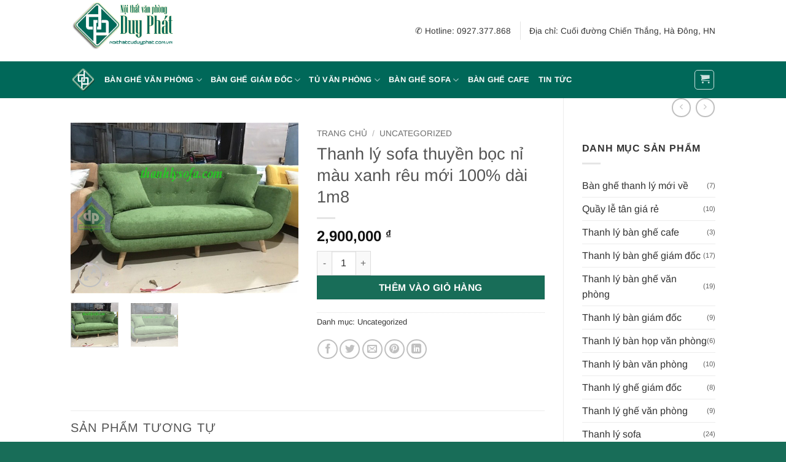

--- FILE ---
content_type: text/html; charset=UTF-8
request_url: https://noithatduyphat888.com/san-pham/thanh-ly-sofa-thuyen-boc-ni-mau-xanh-reu-moi-100-dai-1m8
body_size: 21202
content:
<!DOCTYPE html>
<html lang="vi" class="loading-site no-js">
<head>
	<meta charset="UTF-8" />
	<link rel="profile" href="https://gmpg.org/xfn/11" />
	<link rel="pingback" href="https://noithatduyphat888.com/xmlrpc.php" />

	<script>(function(html){html.className = html.className.replace(/\bno-js\b/,'js')})(document.documentElement);</script>
<meta name='robots' content='index, follow, max-image-preview:large, max-snippet:-1, max-video-preview:-1' />
	<style>img:is([sizes="auto" i], [sizes^="auto," i]) { contain-intrinsic-size: 3000px 1500px }</style>
	<meta name="viewport" content="width=device-width, initial-scale=1" />
	<!-- This site is optimized with the Yoast SEO plugin v26.7 - https://yoast.com/wordpress/plugins/seo/ -->
	<title>Thanh lý sofa thuyền bọc nỉ màu xanh rêu mới 100% dài 1m8</title>
	<link rel="canonical" href="https://noithatduyphat888.com/san-pham/thanh-ly-sofa-thuyen-boc-ni-mau-xanh-reu-moi-100-dai-1m8" />
	<meta property="og:locale" content="vi_VN" />
	<meta property="og:type" content="article" />
	<meta property="og:title" content="Thanh lý sofa thuyền bọc nỉ màu xanh rêu mới 100% dài 1m8" />
	<meta property="og:url" content="https://noithatduyphat888.com/san-pham/thanh-ly-sofa-thuyen-boc-ni-mau-xanh-reu-moi-100-dai-1m8" />
	<meta property="og:site_name" content="Nội thất văn phòng Duy Phát" />
	<meta property="article:modified_time" content="2018-05-30T14:57:34+00:00" />
	<meta property="og:image" content="https://noithatduyphat888.com/wp-content/uploads/2018/05/RÊU.jpg" />
	<meta property="og:image:width" content="600" />
	<meta property="og:image:height" content="450" />
	<meta property="og:image:type" content="image/jpeg" />
	<meta name="twitter:card" content="summary_large_image" />
	<script type="application/ld+json" class="yoast-schema-graph">{"@context":"https://schema.org","@graph":[{"@type":"WebPage","@id":"https://noithatduyphat888.com/san-pham/thanh-ly-sofa-thuyen-boc-ni-mau-xanh-reu-moi-100-dai-1m8","url":"https://noithatduyphat888.com/san-pham/thanh-ly-sofa-thuyen-boc-ni-mau-xanh-reu-moi-100-dai-1m8","name":"Thanh lý sofa thuyền bọc nỉ màu xanh rêu mới 100% dài 1m8","isPartOf":{"@id":"https://noithatduyphat888.com/#website"},"primaryImageOfPage":{"@id":"https://noithatduyphat888.com/san-pham/thanh-ly-sofa-thuyen-boc-ni-mau-xanh-reu-moi-100-dai-1m8#primaryimage"},"image":{"@id":"https://noithatduyphat888.com/san-pham/thanh-ly-sofa-thuyen-boc-ni-mau-xanh-reu-moi-100-dai-1m8#primaryimage"},"thumbnailUrl":"https://noithatduyphat888.com/wp-content/uploads/2018/05/RÊU.jpg","datePublished":"2018-05-23T07:41:17+00:00","dateModified":"2018-05-30T14:57:34+00:00","breadcrumb":{"@id":"https://noithatduyphat888.com/san-pham/thanh-ly-sofa-thuyen-boc-ni-mau-xanh-reu-moi-100-dai-1m8#breadcrumb"},"inLanguage":"vi","potentialAction":[{"@type":"ReadAction","target":["https://noithatduyphat888.com/san-pham/thanh-ly-sofa-thuyen-boc-ni-mau-xanh-reu-moi-100-dai-1m8"]}]},{"@type":"ImageObject","inLanguage":"vi","@id":"https://noithatduyphat888.com/san-pham/thanh-ly-sofa-thuyen-boc-ni-mau-xanh-reu-moi-100-dai-1m8#primaryimage","url":"https://noithatduyphat888.com/wp-content/uploads/2018/05/RÊU.jpg","contentUrl":"https://noithatduyphat888.com/wp-content/uploads/2018/05/RÊU.jpg","width":600,"height":450},{"@type":"BreadcrumbList","@id":"https://noithatduyphat888.com/san-pham/thanh-ly-sofa-thuyen-boc-ni-mau-xanh-reu-moi-100-dai-1m8#breadcrumb","itemListElement":[{"@type":"ListItem","position":1,"name":"Trang chủ","item":"https://noithatduyphat888.com/"},{"@type":"ListItem","position":2,"name":"Shop","item":"https://noithatduyphat888.com/shop"},{"@type":"ListItem","position":3,"name":"Thanh lý sofa thuyền bọc nỉ màu xanh rêu mới 100% dài 1m8"}]},{"@type":"WebSite","@id":"https://noithatduyphat888.com/#website","url":"https://noithatduyphat888.com/","name":"Nội thất văn phòng Duy Phát","description":"","potentialAction":[{"@type":"SearchAction","target":{"@type":"EntryPoint","urlTemplate":"https://noithatduyphat888.com/?s={search_term_string}"},"query-input":{"@type":"PropertyValueSpecification","valueRequired":true,"valueName":"search_term_string"}}],"inLanguage":"vi"}]}</script>
	<!-- / Yoast SEO plugin. -->


<link rel='prefetch' href='https://noithatduyphat888.com/wp-content/themes/flatsome/assets/js/flatsome.js?ver=22889b626eb7ec03b5a4' />
<link rel='prefetch' href='https://noithatduyphat888.com/wp-content/themes/flatsome/assets/js/chunk.slider.js?ver=3.20.1' />
<link rel='prefetch' href='https://noithatduyphat888.com/wp-content/themes/flatsome/assets/js/chunk.popups.js?ver=3.20.1' />
<link rel='prefetch' href='https://noithatduyphat888.com/wp-content/themes/flatsome/assets/js/chunk.tooltips.js?ver=3.20.1' />
<link rel='prefetch' href='https://noithatduyphat888.com/wp-content/themes/flatsome/assets/js/woocommerce.js?ver=1c9be63d628ff7c3ff4c' />
<link rel="alternate" type="application/rss+xml" title="Dòng thông tin Nội thất văn phòng Duy Phát &raquo;" href="https://noithatduyphat888.com/feed" />
<link rel="alternate" type="application/rss+xml" title="Nội thất văn phòng Duy Phát &raquo; Dòng bình luận" href="https://noithatduyphat888.com/comments/feed" />
<script type="text/javascript">
/* <![CDATA[ */
window._wpemojiSettings = {"baseUrl":"https:\/\/s.w.org\/images\/core\/emoji\/16.0.1\/72x72\/","ext":".png","svgUrl":"https:\/\/s.w.org\/images\/core\/emoji\/16.0.1\/svg\/","svgExt":".svg","source":{"concatemoji":"https:\/\/noithatduyphat888.com\/wp-includes\/js\/wp-emoji-release.min.js?ver=6.8.3"}};
/*! This file is auto-generated */
!function(s,n){var o,i,e;function c(e){try{var t={supportTests:e,timestamp:(new Date).valueOf()};sessionStorage.setItem(o,JSON.stringify(t))}catch(e){}}function p(e,t,n){e.clearRect(0,0,e.canvas.width,e.canvas.height),e.fillText(t,0,0);var t=new Uint32Array(e.getImageData(0,0,e.canvas.width,e.canvas.height).data),a=(e.clearRect(0,0,e.canvas.width,e.canvas.height),e.fillText(n,0,0),new Uint32Array(e.getImageData(0,0,e.canvas.width,e.canvas.height).data));return t.every(function(e,t){return e===a[t]})}function u(e,t){e.clearRect(0,0,e.canvas.width,e.canvas.height),e.fillText(t,0,0);for(var n=e.getImageData(16,16,1,1),a=0;a<n.data.length;a++)if(0!==n.data[a])return!1;return!0}function f(e,t,n,a){switch(t){case"flag":return n(e,"\ud83c\udff3\ufe0f\u200d\u26a7\ufe0f","\ud83c\udff3\ufe0f\u200b\u26a7\ufe0f")?!1:!n(e,"\ud83c\udde8\ud83c\uddf6","\ud83c\udde8\u200b\ud83c\uddf6")&&!n(e,"\ud83c\udff4\udb40\udc67\udb40\udc62\udb40\udc65\udb40\udc6e\udb40\udc67\udb40\udc7f","\ud83c\udff4\u200b\udb40\udc67\u200b\udb40\udc62\u200b\udb40\udc65\u200b\udb40\udc6e\u200b\udb40\udc67\u200b\udb40\udc7f");case"emoji":return!a(e,"\ud83e\udedf")}return!1}function g(e,t,n,a){var r="undefined"!=typeof WorkerGlobalScope&&self instanceof WorkerGlobalScope?new OffscreenCanvas(300,150):s.createElement("canvas"),o=r.getContext("2d",{willReadFrequently:!0}),i=(o.textBaseline="top",o.font="600 32px Arial",{});return e.forEach(function(e){i[e]=t(o,e,n,a)}),i}function t(e){var t=s.createElement("script");t.src=e,t.defer=!0,s.head.appendChild(t)}"undefined"!=typeof Promise&&(o="wpEmojiSettingsSupports",i=["flag","emoji"],n.supports={everything:!0,everythingExceptFlag:!0},e=new Promise(function(e){s.addEventListener("DOMContentLoaded",e,{once:!0})}),new Promise(function(t){var n=function(){try{var e=JSON.parse(sessionStorage.getItem(o));if("object"==typeof e&&"number"==typeof e.timestamp&&(new Date).valueOf()<e.timestamp+604800&&"object"==typeof e.supportTests)return e.supportTests}catch(e){}return null}();if(!n){if("undefined"!=typeof Worker&&"undefined"!=typeof OffscreenCanvas&&"undefined"!=typeof URL&&URL.createObjectURL&&"undefined"!=typeof Blob)try{var e="postMessage("+g.toString()+"("+[JSON.stringify(i),f.toString(),p.toString(),u.toString()].join(",")+"));",a=new Blob([e],{type:"text/javascript"}),r=new Worker(URL.createObjectURL(a),{name:"wpTestEmojiSupports"});return void(r.onmessage=function(e){c(n=e.data),r.terminate(),t(n)})}catch(e){}c(n=g(i,f,p,u))}t(n)}).then(function(e){for(var t in e)n.supports[t]=e[t],n.supports.everything=n.supports.everything&&n.supports[t],"flag"!==t&&(n.supports.everythingExceptFlag=n.supports.everythingExceptFlag&&n.supports[t]);n.supports.everythingExceptFlag=n.supports.everythingExceptFlag&&!n.supports.flag,n.DOMReady=!1,n.readyCallback=function(){n.DOMReady=!0}}).then(function(){return e}).then(function(){var e;n.supports.everything||(n.readyCallback(),(e=n.source||{}).concatemoji?t(e.concatemoji):e.wpemoji&&e.twemoji&&(t(e.twemoji),t(e.wpemoji)))}))}((window,document),window._wpemojiSettings);
/* ]]> */
</script>
<style id='wp-emoji-styles-inline-css' type='text/css'>

	img.wp-smiley, img.emoji {
		display: inline !important;
		border: none !important;
		box-shadow: none !important;
		height: 1em !important;
		width: 1em !important;
		margin: 0 0.07em !important;
		vertical-align: -0.1em !important;
		background: none !important;
		padding: 0 !important;
	}
</style>
<style id='wp-block-library-inline-css' type='text/css'>
:root{--wp-admin-theme-color:#007cba;--wp-admin-theme-color--rgb:0,124,186;--wp-admin-theme-color-darker-10:#006ba1;--wp-admin-theme-color-darker-10--rgb:0,107,161;--wp-admin-theme-color-darker-20:#005a87;--wp-admin-theme-color-darker-20--rgb:0,90,135;--wp-admin-border-width-focus:2px;--wp-block-synced-color:#7a00df;--wp-block-synced-color--rgb:122,0,223;--wp-bound-block-color:var(--wp-block-synced-color)}@media (min-resolution:192dpi){:root{--wp-admin-border-width-focus:1.5px}}.wp-element-button{cursor:pointer}:root{--wp--preset--font-size--normal:16px;--wp--preset--font-size--huge:42px}:root .has-very-light-gray-background-color{background-color:#eee}:root .has-very-dark-gray-background-color{background-color:#313131}:root .has-very-light-gray-color{color:#eee}:root .has-very-dark-gray-color{color:#313131}:root .has-vivid-green-cyan-to-vivid-cyan-blue-gradient-background{background:linear-gradient(135deg,#00d084,#0693e3)}:root .has-purple-crush-gradient-background{background:linear-gradient(135deg,#34e2e4,#4721fb 50%,#ab1dfe)}:root .has-hazy-dawn-gradient-background{background:linear-gradient(135deg,#faaca8,#dad0ec)}:root .has-subdued-olive-gradient-background{background:linear-gradient(135deg,#fafae1,#67a671)}:root .has-atomic-cream-gradient-background{background:linear-gradient(135deg,#fdd79a,#004a59)}:root .has-nightshade-gradient-background{background:linear-gradient(135deg,#330968,#31cdcf)}:root .has-midnight-gradient-background{background:linear-gradient(135deg,#020381,#2874fc)}.has-regular-font-size{font-size:1em}.has-larger-font-size{font-size:2.625em}.has-normal-font-size{font-size:var(--wp--preset--font-size--normal)}.has-huge-font-size{font-size:var(--wp--preset--font-size--huge)}.has-text-align-center{text-align:center}.has-text-align-left{text-align:left}.has-text-align-right{text-align:right}#end-resizable-editor-section{display:none}.aligncenter{clear:both}.items-justified-left{justify-content:flex-start}.items-justified-center{justify-content:center}.items-justified-right{justify-content:flex-end}.items-justified-space-between{justify-content:space-between}.screen-reader-text{border:0;clip-path:inset(50%);height:1px;margin:-1px;overflow:hidden;padding:0;position:absolute;width:1px;word-wrap:normal!important}.screen-reader-text:focus{background-color:#ddd;clip-path:none;color:#444;display:block;font-size:1em;height:auto;left:5px;line-height:normal;padding:15px 23px 14px;text-decoration:none;top:5px;width:auto;z-index:100000}html :where(.has-border-color){border-style:solid}html :where([style*=border-top-color]){border-top-style:solid}html :where([style*=border-right-color]){border-right-style:solid}html :where([style*=border-bottom-color]){border-bottom-style:solid}html :where([style*=border-left-color]){border-left-style:solid}html :where([style*=border-width]){border-style:solid}html :where([style*=border-top-width]){border-top-style:solid}html :where([style*=border-right-width]){border-right-style:solid}html :where([style*=border-bottom-width]){border-bottom-style:solid}html :where([style*=border-left-width]){border-left-style:solid}html :where(img[class*=wp-image-]){height:auto;max-width:100%}:where(figure){margin:0 0 1em}html :where(.is-position-sticky){--wp-admin--admin-bar--position-offset:var(--wp-admin--admin-bar--height,0px)}@media screen and (max-width:600px){html :where(.is-position-sticky){--wp-admin--admin-bar--position-offset:0px}}
</style>
<link rel='stylesheet' id='contact-form-7-css' href='https://noithatduyphat888.com/wp-content/plugins/contact-form-7/includes/css/styles.css?ver=6.1.4' type='text/css' media='all' />
<link rel='stylesheet' id='photoswipe-css' href='https://noithatduyphat888.com/wp-content/plugins/woocommerce/assets/css/photoswipe/photoswipe.min.css?ver=10.4.3' type='text/css' media='all' />
<link rel='stylesheet' id='photoswipe-default-skin-css' href='https://noithatduyphat888.com/wp-content/plugins/woocommerce/assets/css/photoswipe/default-skin/default-skin.min.css?ver=10.4.3' type='text/css' media='all' />
<style id='woocommerce-inline-inline-css' type='text/css'>
.woocommerce form .form-row .required { visibility: visible; }
</style>
<link rel='stylesheet' id='flatsome-main-css' href='https://noithatduyphat888.com/wp-content/themes/flatsome/assets/css/flatsome.css?ver=3.20.1' type='text/css' media='all' />
<style id='flatsome-main-inline-css' type='text/css'>
@font-face {
				font-family: "fl-icons";
				font-display: block;
				src: url(https://noithatduyphat888.com/wp-content/themes/flatsome/assets/css/icons/fl-icons.eot?v=3.20.1);
				src:
					url(https://noithatduyphat888.com/wp-content/themes/flatsome/assets/css/icons/fl-icons.eot#iefix?v=3.20.1) format("embedded-opentype"),
					url(https://noithatduyphat888.com/wp-content/themes/flatsome/assets/css/icons/fl-icons.woff2?v=3.20.1) format("woff2"),
					url(https://noithatduyphat888.com/wp-content/themes/flatsome/assets/css/icons/fl-icons.ttf?v=3.20.1) format("truetype"),
					url(https://noithatduyphat888.com/wp-content/themes/flatsome/assets/css/icons/fl-icons.woff?v=3.20.1) format("woff"),
					url(https://noithatduyphat888.com/wp-content/themes/flatsome/assets/css/icons/fl-icons.svg?v=3.20.1#fl-icons) format("svg");
			}
</style>
<link rel='stylesheet' id='flatsome-shop-css' href='https://noithatduyphat888.com/wp-content/themes/flatsome/assets/css/flatsome-shop.css?ver=3.20.1' type='text/css' media='all' />
<link rel='stylesheet' id='flatsome-style-css' href='https://noithatduyphat888.com/wp-content/themes/flatsome-child/style.css?ver=3.0' type='text/css' media='all' />
<script type="text/javascript" src="https://noithatduyphat888.com/wp-includes/js/jquery/jquery.min.js?ver=3.7.1" id="jquery-core-js"></script>
<script type="text/javascript" src="https://noithatduyphat888.com/wp-includes/js/jquery/jquery-migrate.min.js?ver=3.4.1" id="jquery-migrate-js"></script>
<script type="text/javascript" src="https://noithatduyphat888.com/wp-content/plugins/woocommerce/assets/js/jquery-blockui/jquery.blockUI.min.js?ver=2.7.0-wc.10.4.3" id="wc-jquery-blockui-js" data-wp-strategy="defer"></script>
<script type="text/javascript" id="wc-add-to-cart-js-extra">
/* <![CDATA[ */
var wc_add_to_cart_params = {"ajax_url":"\/wp-admin\/admin-ajax.php","wc_ajax_url":"\/?wc-ajax=%%endpoint%%","i18n_view_cart":"Xem gi\u1ecf h\u00e0ng","cart_url":"https:\/\/noithatduyphat888.com\/cart","is_cart":"","cart_redirect_after_add":"no"};
/* ]]> */
</script>
<script type="text/javascript" src="https://noithatduyphat888.com/wp-content/plugins/woocommerce/assets/js/frontend/add-to-cart.min.js?ver=10.4.3" id="wc-add-to-cart-js" defer="defer" data-wp-strategy="defer"></script>
<script type="text/javascript" src="https://noithatduyphat888.com/wp-content/plugins/woocommerce/assets/js/photoswipe/photoswipe.min.js?ver=4.1.1-wc.10.4.3" id="wc-photoswipe-js" defer="defer" data-wp-strategy="defer"></script>
<script type="text/javascript" src="https://noithatduyphat888.com/wp-content/plugins/woocommerce/assets/js/photoswipe/photoswipe-ui-default.min.js?ver=4.1.1-wc.10.4.3" id="wc-photoswipe-ui-default-js" defer="defer" data-wp-strategy="defer"></script>
<script type="text/javascript" id="wc-single-product-js-extra">
/* <![CDATA[ */
var wc_single_product_params = {"i18n_required_rating_text":"Vui l\u00f2ng ch\u1ecdn m\u1ed9t m\u1ee9c \u0111\u00e1nh gi\u00e1","i18n_rating_options":["1 tr\u00ean 5 sao","2 tr\u00ean 5 sao","3 tr\u00ean 5 sao","4 tr\u00ean 5 sao","5 tr\u00ean 5 sao"],"i18n_product_gallery_trigger_text":"Xem th\u01b0 vi\u1ec7n \u1ea3nh to\u00e0n m\u00e0n h\u00ecnh","review_rating_required":"yes","flexslider":{"rtl":false,"animation":"slide","smoothHeight":true,"directionNav":false,"controlNav":"thumbnails","slideshow":false,"animationSpeed":500,"animationLoop":false,"allowOneSlide":false},"zoom_enabled":"","zoom_options":[],"photoswipe_enabled":"1","photoswipe_options":{"shareEl":false,"closeOnScroll":false,"history":false,"hideAnimationDuration":0,"showAnimationDuration":0},"flexslider_enabled":""};
/* ]]> */
</script>
<script type="text/javascript" src="https://noithatduyphat888.com/wp-content/plugins/woocommerce/assets/js/frontend/single-product.min.js?ver=10.4.3" id="wc-single-product-js" defer="defer" data-wp-strategy="defer"></script>
<script type="text/javascript" src="https://noithatduyphat888.com/wp-content/plugins/woocommerce/assets/js/js-cookie/js.cookie.min.js?ver=2.1.4-wc.10.4.3" id="wc-js-cookie-js" data-wp-strategy="defer"></script>
<link rel="https://api.w.org/" href="https://noithatduyphat888.com/wp-json/" /><link rel="alternate" title="JSON" type="application/json" href="https://noithatduyphat888.com/wp-json/wp/v2/product/297" /><link rel="EditURI" type="application/rsd+xml" title="RSD" href="https://noithatduyphat888.com/xmlrpc.php?rsd" />
<meta name="generator" content="WordPress 6.8.3" />
<meta name="generator" content="WooCommerce 10.4.3" />
<link rel='shortlink' href='https://noithatduyphat888.com/?p=297' />
<link rel="alternate" title="oNhúng (JSON)" type="application/json+oembed" href="https://noithatduyphat888.com/wp-json/oembed/1.0/embed?url=https%3A%2F%2Fnoithatduyphat888.com%2Fsan-pham%2Fthanh-ly-sofa-thuyen-boc-ni-mau-xanh-reu-moi-100-dai-1m8" />
<link rel="alternate" title="oNhúng (XML)" type="text/xml+oembed" href="https://noithatduyphat888.com/wp-json/oembed/1.0/embed?url=https%3A%2F%2Fnoithatduyphat888.com%2Fsan-pham%2Fthanh-ly-sofa-thuyen-boc-ni-mau-xanh-reu-moi-100-dai-1m8&#038;format=xml" />
<!-- Global site tag (gtag.js) - Google Analytics -->
<script async src="https://www.googletagmanager.com/gtag/js?id=UA-120985313-1"></script>
<script>
  window.dataLayer = window.dataLayer || [];
  function gtag(){dataLayer.push(arguments);}
  gtag('js', new Date());

  gtag('config', 'UA-120985313-1');
</script>
	<noscript><style>.woocommerce-product-gallery{ opacity: 1 !important; }</style></noscript>
	<link rel="icon" href="https://noithatduyphat888.com/wp-content/uploads/2018/05/cropped-avata-32x32.png" sizes="32x32" />
<link rel="icon" href="https://noithatduyphat888.com/wp-content/uploads/2018/05/cropped-avata-192x192.png" sizes="192x192" />
<link rel="apple-touch-icon" href="https://noithatduyphat888.com/wp-content/uploads/2018/05/cropped-avata-180x180.png" />
<meta name="msapplication-TileImage" content="https://noithatduyphat888.com/wp-content/uploads/2018/05/cropped-avata-270x270.png" />
<style id="custom-css" type="text/css">:root {--primary-color: #444444;--fs-color-primary: #444444;--fs-color-secondary: #C05530;--fs-color-success: #627D47;--fs-color-alert: #b20000;--fs-color-base: #333333;--fs-experimental-link-color: #333333;--fs-experimental-link-color-hover: #111;}.tooltipster-base {--tooltip-color: #fff;--tooltip-bg-color: #000;}.off-canvas-right .mfp-content, .off-canvas-left .mfp-content {--drawer-width: 300px;}.off-canvas .mfp-content.off-canvas-cart {--drawer-width: 360px;}.header-main{height: 100px}#logo img{max-height: 100px}#logo{width:200px;}.header-bottom{min-height: 55px}.header-top{min-height: 30px}.transparent .header-main{height: 90px}.transparent #logo img{max-height: 90px}.has-transparent + .page-title:first-of-type,.has-transparent + #main > .page-title,.has-transparent + #main > div > .page-title,.has-transparent + #main .page-header-wrapper:first-of-type .page-title{padding-top: 140px;}.header.show-on-scroll,.stuck .header-main{height:70px!important}.stuck #logo img{max-height: 70px!important}.header-bg-color {background-color: rgba(255,255,255,0.9)}.header-bottom {background-color: #006859}.header-main .nav > li > a{line-height: 16px }.header-bottom-nav > li > a{line-height: 16px }@media (max-width: 549px) {.header-main{height: 70px}#logo img{max-height: 70px}}body{font-size: 100%;}@media screen and (max-width: 549px){body{font-size: 100%;}}body{font-family: Arimo, sans-serif;}body {font-weight: 400;font-style: normal;}.nav > li > a {font-family: Arimo, sans-serif;}.mobile-sidebar-levels-2 .nav > li > ul > li > a {font-family: Arimo, sans-serif;}.nav > li > a,.mobile-sidebar-levels-2 .nav > li > ul > li > a {font-weight: 700;font-style: normal;}h1,h2,h3,h4,h5,h6,.heading-font, .off-canvas-center .nav-sidebar.nav-vertical > li > a{font-family: Arimo, sans-serif;}h1,h2,h3,h4,h5,h6,.heading-font,.banner h1,.banner h2 {font-weight: 400;font-style: normal;}.alt-font{font-family: Arimo, sans-serif;}.alt-font {font-weight: 400!important;font-style: normal!important;}.header:not(.transparent) .header-nav-main.nav > li > a {color: #165e11;}.header:not(.transparent) .header-nav-main.nav > li > a:hover,.header:not(.transparent) .header-nav-main.nav > li.active > a,.header:not(.transparent) .header-nav-main.nav > li.current > a,.header:not(.transparent) .header-nav-main.nav > li > a.active,.header:not(.transparent) .header-nav-main.nav > li > a.current{color: #24a726;}.header-nav-main.nav-line-bottom > li > a:before,.header-nav-main.nav-line-grow > li > a:before,.header-nav-main.nav-line > li > a:before,.header-nav-main.nav-box > li > a:hover,.header-nav-main.nav-box > li.active > a,.header-nav-main.nav-pills > li > a:hover,.header-nav-main.nav-pills > li.active > a{color:#FFF!important;background-color: #24a726;}.header:not(.transparent) .header-bottom-nav.nav > li > a{color: #ffffff;}.header:not(.transparent) .header-bottom-nav.nav > li > a:hover,.header:not(.transparent) .header-bottom-nav.nav > li.active > a,.header:not(.transparent) .header-bottom-nav.nav > li.current > a,.header:not(.transparent) .header-bottom-nav.nav > li > a.active,.header:not(.transparent) .header-bottom-nav.nav > li > a.current{color: #97e95c;}.header-bottom-nav.nav-line-bottom > li > a:before,.header-bottom-nav.nav-line-grow > li > a:before,.header-bottom-nav.nav-line > li > a:before,.header-bottom-nav.nav-box > li > a:hover,.header-bottom-nav.nav-box > li.active > a,.header-bottom-nav.nav-pills > li > a:hover,.header-bottom-nav.nav-pills > li.active > a{color:#FFF!important;background-color: #97e95c;}.current .breadcrumb-step, [data-icon-label]:after, .button#place_order,.button.checkout,.checkout-button,.single_add_to_cart_button.button, .sticky-add-to-cart-select-options-button{background-color: #186d58!important }.shop-page-title.featured-title .title-bg{ background-image: url(https://noithatduyphat888.com/wp-content/uploads/2018/05/RÊU.jpg)!important;}@media screen and (min-width: 550px){.products .box-vertical .box-image{min-width: 300px!important;width: 300px!important;}}.footer-1{background-color: #186d58}.footer-2{background-color: #186d58}.absolute-footer, html{background-color: #186d58}.nav-vertical-fly-out > li + li {border-top-width: 1px; border-top-style: solid;}.label-new.menu-item > a:after{content:"Mới";}.label-hot.menu-item > a:after{content:"Nổi bật";}.label-sale.menu-item > a:after{content:"Giảm giá";}.label-popular.menu-item > a:after{content:"Phổ biến";}</style><style id="kirki-inline-styles">/* cyrillic-ext */
@font-face {
  font-family: 'Arimo';
  font-style: normal;
  font-weight: 400;
  font-display: swap;
  src: url(https://noithatduyphat888.com/wp-content/fonts/arimo/P5sMzZCDf9_T_10UxCF8jA.woff2) format('woff2');
  unicode-range: U+0460-052F, U+1C80-1C8A, U+20B4, U+2DE0-2DFF, U+A640-A69F, U+FE2E-FE2F;
}
/* cyrillic */
@font-face {
  font-family: 'Arimo';
  font-style: normal;
  font-weight: 400;
  font-display: swap;
  src: url(https://noithatduyphat888.com/wp-content/fonts/arimo/P5sMzZCDf9_T_10dxCF8jA.woff2) format('woff2');
  unicode-range: U+0301, U+0400-045F, U+0490-0491, U+04B0-04B1, U+2116;
}
/* greek-ext */
@font-face {
  font-family: 'Arimo';
  font-style: normal;
  font-weight: 400;
  font-display: swap;
  src: url(https://noithatduyphat888.com/wp-content/fonts/arimo/P5sMzZCDf9_T_10VxCF8jA.woff2) format('woff2');
  unicode-range: U+1F00-1FFF;
}
/* greek */
@font-face {
  font-family: 'Arimo';
  font-style: normal;
  font-weight: 400;
  font-display: swap;
  src: url(https://noithatduyphat888.com/wp-content/fonts/arimo/P5sMzZCDf9_T_10axCF8jA.woff2) format('woff2');
  unicode-range: U+0370-0377, U+037A-037F, U+0384-038A, U+038C, U+038E-03A1, U+03A3-03FF;
}
/* hebrew */
@font-face {
  font-family: 'Arimo';
  font-style: normal;
  font-weight: 400;
  font-display: swap;
  src: url(https://noithatduyphat888.com/wp-content/fonts/arimo/P5sMzZCDf9_T_10bxCF8jA.woff2) format('woff2');
  unicode-range: U+0307-0308, U+0590-05FF, U+200C-2010, U+20AA, U+25CC, U+FB1D-FB4F;
}
/* vietnamese */
@font-face {
  font-family: 'Arimo';
  font-style: normal;
  font-weight: 400;
  font-display: swap;
  src: url(https://noithatduyphat888.com/wp-content/fonts/arimo/P5sMzZCDf9_T_10WxCF8jA.woff2) format('woff2');
  unicode-range: U+0102-0103, U+0110-0111, U+0128-0129, U+0168-0169, U+01A0-01A1, U+01AF-01B0, U+0300-0301, U+0303-0304, U+0308-0309, U+0323, U+0329, U+1EA0-1EF9, U+20AB;
}
/* latin-ext */
@font-face {
  font-family: 'Arimo';
  font-style: normal;
  font-weight: 400;
  font-display: swap;
  src: url(https://noithatduyphat888.com/wp-content/fonts/arimo/P5sMzZCDf9_T_10XxCF8jA.woff2) format('woff2');
  unicode-range: U+0100-02BA, U+02BD-02C5, U+02C7-02CC, U+02CE-02D7, U+02DD-02FF, U+0304, U+0308, U+0329, U+1D00-1DBF, U+1E00-1E9F, U+1EF2-1EFF, U+2020, U+20A0-20AB, U+20AD-20C0, U+2113, U+2C60-2C7F, U+A720-A7FF;
}
/* latin */
@font-face {
  font-family: 'Arimo';
  font-style: normal;
  font-weight: 400;
  font-display: swap;
  src: url(https://noithatduyphat888.com/wp-content/fonts/arimo/P5sMzZCDf9_T_10ZxCE.woff2) format('woff2');
  unicode-range: U+0000-00FF, U+0131, U+0152-0153, U+02BB-02BC, U+02C6, U+02DA, U+02DC, U+0304, U+0308, U+0329, U+2000-206F, U+20AC, U+2122, U+2191, U+2193, U+2212, U+2215, U+FEFF, U+FFFD;
}
/* cyrillic-ext */
@font-face {
  font-family: 'Arimo';
  font-style: normal;
  font-weight: 700;
  font-display: swap;
  src: url(https://noithatduyphat888.com/wp-content/fonts/arimo/P5sMzZCDf9_T_10UxCF8jA.woff2) format('woff2');
  unicode-range: U+0460-052F, U+1C80-1C8A, U+20B4, U+2DE0-2DFF, U+A640-A69F, U+FE2E-FE2F;
}
/* cyrillic */
@font-face {
  font-family: 'Arimo';
  font-style: normal;
  font-weight: 700;
  font-display: swap;
  src: url(https://noithatduyphat888.com/wp-content/fonts/arimo/P5sMzZCDf9_T_10dxCF8jA.woff2) format('woff2');
  unicode-range: U+0301, U+0400-045F, U+0490-0491, U+04B0-04B1, U+2116;
}
/* greek-ext */
@font-face {
  font-family: 'Arimo';
  font-style: normal;
  font-weight: 700;
  font-display: swap;
  src: url(https://noithatduyphat888.com/wp-content/fonts/arimo/P5sMzZCDf9_T_10VxCF8jA.woff2) format('woff2');
  unicode-range: U+1F00-1FFF;
}
/* greek */
@font-face {
  font-family: 'Arimo';
  font-style: normal;
  font-weight: 700;
  font-display: swap;
  src: url(https://noithatduyphat888.com/wp-content/fonts/arimo/P5sMzZCDf9_T_10axCF8jA.woff2) format('woff2');
  unicode-range: U+0370-0377, U+037A-037F, U+0384-038A, U+038C, U+038E-03A1, U+03A3-03FF;
}
/* hebrew */
@font-face {
  font-family: 'Arimo';
  font-style: normal;
  font-weight: 700;
  font-display: swap;
  src: url(https://noithatduyphat888.com/wp-content/fonts/arimo/P5sMzZCDf9_T_10bxCF8jA.woff2) format('woff2');
  unicode-range: U+0307-0308, U+0590-05FF, U+200C-2010, U+20AA, U+25CC, U+FB1D-FB4F;
}
/* vietnamese */
@font-face {
  font-family: 'Arimo';
  font-style: normal;
  font-weight: 700;
  font-display: swap;
  src: url(https://noithatduyphat888.com/wp-content/fonts/arimo/P5sMzZCDf9_T_10WxCF8jA.woff2) format('woff2');
  unicode-range: U+0102-0103, U+0110-0111, U+0128-0129, U+0168-0169, U+01A0-01A1, U+01AF-01B0, U+0300-0301, U+0303-0304, U+0308-0309, U+0323, U+0329, U+1EA0-1EF9, U+20AB;
}
/* latin-ext */
@font-face {
  font-family: 'Arimo';
  font-style: normal;
  font-weight: 700;
  font-display: swap;
  src: url(https://noithatduyphat888.com/wp-content/fonts/arimo/P5sMzZCDf9_T_10XxCF8jA.woff2) format('woff2');
  unicode-range: U+0100-02BA, U+02BD-02C5, U+02C7-02CC, U+02CE-02D7, U+02DD-02FF, U+0304, U+0308, U+0329, U+1D00-1DBF, U+1E00-1E9F, U+1EF2-1EFF, U+2020, U+20A0-20AB, U+20AD-20C0, U+2113, U+2C60-2C7F, U+A720-A7FF;
}
/* latin */
@font-face {
  font-family: 'Arimo';
  font-style: normal;
  font-weight: 700;
  font-display: swap;
  src: url(https://noithatduyphat888.com/wp-content/fonts/arimo/P5sMzZCDf9_T_10ZxCE.woff2) format('woff2');
  unicode-range: U+0000-00FF, U+0131, U+0152-0153, U+02BB-02BC, U+02C6, U+02DA, U+02DC, U+0304, U+0308, U+0329, U+2000-206F, U+20AC, U+2122, U+2191, U+2193, U+2212, U+2215, U+FEFF, U+FFFD;
}</style></head>

<body data-rsssl=1 class="wp-singular product-template-default single single-product postid-297 wp-theme-flatsome wp-child-theme-flatsome-child theme-flatsome woocommerce woocommerce-page woocommerce-no-js lightbox nav-dropdown-has-arrow nav-dropdown-has-shadow nav-dropdown-has-border">


<a class="skip-link screen-reader-text" href="#main">Bỏ qua nội dung</a>

<div id="wrapper">

	
	<header id="header" class="header has-sticky sticky-jump">
		<div class="header-wrapper">
			<div id="masthead" class="header-main hide-for-sticky">
      <div class="header-inner flex-row container logo-left medium-logo-center" role="navigation">

          <!-- Logo -->
          <div id="logo" class="flex-col logo">
            
<!-- Header logo -->
<a href="https://noithatduyphat888.com/" title="Nội thất văn phòng Duy Phát" rel="home">
		<img width="295" height="171" src="https://noithatduyphat888.com/wp-content/uploads/2018/05/logo-chinhthuc.png" class="header_logo header-logo" alt="Nội thất văn phòng Duy Phát"/><img  width="295" height="171" src="https://noithatduyphat888.com/wp-content/uploads/2018/05/logo-chinhthuc.png" class="header-logo-dark" alt="Nội thất văn phòng Duy Phát"/></a>
          </div>

          <!-- Mobile Left Elements -->
          <div class="flex-col show-for-medium flex-left">
            <ul class="mobile-nav nav nav-left ">
              <li class="nav-icon has-icon">
			<a href="#" class="is-small" data-open="#main-menu" data-pos="left" data-bg="main-menu-overlay" role="button" aria-label="Menu" aria-controls="main-menu" aria-expanded="false" aria-haspopup="dialog" data-flatsome-role-button>
			<i class="icon-menu" aria-hidden="true"></i>					</a>
	</li>
            </ul>
          </div>

          <!-- Left Elements -->
          <div class="flex-col hide-for-medium flex-left
            flex-grow">
            <ul class="header-nav header-nav-main nav nav-left  nav-uppercase" >
                          </ul>
          </div>

          <!-- Right Elements -->
          <div class="flex-col hide-for-medium flex-right">
            <ul class="header-nav header-nav-main nav nav-right  nav-uppercase">
              <li class="html custom html_topbar_left">✆ Hotline: 0927.377.868

</li><li class="header-divider"></li><li class="html custom html_top_right_text">Địa chỉ: Cuối đường Chiến Thắng, Hà Đông, HN</li>            </ul>
          </div>

          <!-- Mobile Right Elements -->
          <div class="flex-col show-for-medium flex-right">
            <ul class="mobile-nav nav nav-right ">
              <li class="cart-item has-icon">

<div class="header-button">
		<a href="https://noithatduyphat888.com/cart" class="header-cart-link nav-top-link icon button round is-outline is-small off-canvas-toggle" title="Giỏ hàng" aria-label="Xem giỏ hàng" aria-expanded="false" aria-haspopup="dialog" role="button" data-open="#cart-popup" data-class="off-canvas-cart" data-pos="right" aria-controls="cart-popup" data-flatsome-role-button>

  	<i class="icon-shopping-cart" aria-hidden="true" data-icon-label="0"></i>  </a>
</div>

  <!-- Cart Sidebar Popup -->
  <div id="cart-popup" class="mfp-hide">
  <div class="cart-popup-inner inner-padding cart-popup-inner--sticky">
      <div class="cart-popup-title text-center">
          <span class="heading-font uppercase">Giỏ hàng</span>
          <div class="is-divider"></div>
      </div>
	  <div class="widget_shopping_cart">
		  <div class="widget_shopping_cart_content">
			  

	<div class="ux-mini-cart-empty flex flex-row-col text-center pt pb">
				<div class="ux-mini-cart-empty-icon">
			<svg aria-hidden="true" xmlns="http://www.w3.org/2000/svg" viewBox="0 0 17 19" style="opacity:.1;height:80px;">
				<path d="M8.5 0C6.7 0 5.3 1.2 5.3 2.7v2H2.1c-.3 0-.6.3-.7.7L0 18.2c0 .4.2.8.6.8h15.7c.4 0 .7-.3.7-.7v-.1L15.6 5.4c0-.3-.3-.6-.7-.6h-3.2v-2c0-1.6-1.4-2.8-3.2-2.8zM6.7 2.7c0-.8.8-1.4 1.8-1.4s1.8.6 1.8 1.4v2H6.7v-2zm7.5 3.4 1.3 11.5h-14L2.8 6.1h2.5v1.4c0 .4.3.7.7.7.4 0 .7-.3.7-.7V6.1h3.5v1.4c0 .4.3.7.7.7s.7-.3.7-.7V6.1h2.6z" fill-rule="evenodd" clip-rule="evenodd" fill="currentColor"></path>
			</svg>
		</div>
				<p class="woocommerce-mini-cart__empty-message empty">Chưa có sản phẩm trong giỏ hàng.</p>
					<p class="return-to-shop">
				<a class="button primary wc-backward" href="https://noithatduyphat888.com/shop">
					Quay trở lại cửa hàng				</a>
			</p>
				</div>


		  </div>
	  </div>
               </div>
  </div>

</li>
            </ul>
          </div>

      </div>

            <div class="container"><div class="top-divider full-width"></div></div>
      </div>
<div id="wide-nav" class="header-bottom wide-nav nav-dark hide-for-medium">
    <div class="flex-row container">

                        <div class="flex-col hide-for-medium flex-left">
                <ul class="nav header-nav header-bottom-nav nav-left  nav-uppercase">
                    <li id="menu-item-418" class="menu-item menu-item-type-post_type menu-item-object-page menu-item-home menu-item-418 menu-item-design-default"><a href="https://noithatduyphat888.com/" class="nav-top-link"><img src="/wp-content/uploads/2018/05/avata.png" style="height:40px"></a></li>
<li id="menu-item-435" class="menu-item menu-item-type-custom menu-item-object-custom menu-item-has-children menu-item-435 menu-item-design-default has-dropdown"><a href="/danh-muc/ban-ghe-van-phong" class="nav-top-link" aria-expanded="false" aria-haspopup="menu">Bàn ghế văn phòng<i class="icon-angle-down" aria-hidden="true"></i></a>
<ul class="sub-menu nav-dropdown nav-dropdown-default">
	<li id="menu-item-436" class="menu-item menu-item-type-custom menu-item-object-custom menu-item-436"><a href="/danh-muc/ban-van-phong">Bàn nhân viên</a></li>
	<li id="menu-item-437" class="menu-item menu-item-type-custom menu-item-object-custom menu-item-437"><a href="/danh-muc/ban-hop-van-phong">Bàn họp</a></li>
	<li id="menu-item-439" class="menu-item menu-item-type-custom menu-item-object-custom menu-item-439"><a href="/tu-khoa/ghe-xoay-thanh-ly-gia-re">Ghế xoay</a></li>
	<li id="menu-item-440" class="menu-item menu-item-type-custom menu-item-object-custom menu-item-440"><a href="/tu-khoa/ghe-chan-quy-thanh-ly">Ghế chân quỳ</a></li>
	<li id="menu-item-441" class="menu-item menu-item-type-custom menu-item-object-custom menu-item-441"><a href="/danh-muc/ghe-van-phong">Ghế văn phòng</a></li>
</ul>
</li>
<li id="menu-item-442" class="menu-item menu-item-type-custom menu-item-object-custom menu-item-has-children menu-item-442 menu-item-design-default has-dropdown"><a href="/danh-muc/thanh-ly-ban-ghe-giam-doc" class="nav-top-link" aria-expanded="false" aria-haspopup="menu">Bàn ghế giám đốc<i class="icon-angle-down" aria-hidden="true"></i></a>
<ul class="sub-menu nav-dropdown nav-dropdown-default">
	<li id="menu-item-443" class="menu-item menu-item-type-custom menu-item-object-custom menu-item-443"><a href="/danh-muc/ban-giam-doc">Bàn giám đốc</a></li>
	<li id="menu-item-444" class="menu-item menu-item-type-custom menu-item-object-custom menu-item-444"><a href="/danh-muc/ghe-giam-doc">Ghế giám đốc</a></li>
	<li id="menu-item-445" class="menu-item menu-item-type-custom menu-item-object-custom menu-item-445"><a href="/tu-khoa/tu-giam-doc">Tủ giám đốc</a></li>
</ul>
</li>
<li id="menu-item-447" class="menu-item menu-item-type-custom menu-item-object-custom menu-item-has-children menu-item-447 menu-item-design-default has-dropdown"><a href="/danh-muc/thanh-ly-tu-van-phong" class="nav-top-link" aria-expanded="false" aria-haspopup="menu">Tủ văn phòng<i class="icon-angle-down" aria-hidden="true"></i></a>
<ul class="sub-menu nav-dropdown nav-dropdown-default">
	<li id="menu-item-448" class="menu-item menu-item-type-custom menu-item-object-custom menu-item-448"><a href="/tu-khoa/tu-ho-so">Tủ hồ sơ</a></li>
	<li id="menu-item-449" class="menu-item menu-item-type-custom menu-item-object-custom menu-item-449"><a href="/tu-khoa/tu-giam-doc">Tủ giám đốc</a></li>
	<li id="menu-item-450" class="menu-item menu-item-type-custom menu-item-object-custom menu-item-450"><a href="/tu-khoa/tu-sat-locker">Tủ sắt locker</a></li>
</ul>
</li>
<li id="menu-item-451" class="menu-item menu-item-type-custom menu-item-object-custom menu-item-has-children menu-item-451 menu-item-design-default has-dropdown"><a href="/danh-muc/thanh-ly-sofa" class="nav-top-link" aria-expanded="false" aria-haspopup="menu">Bàn ghế sofa<i class="icon-angle-down" aria-hidden="true"></i></a>
<ul class="sub-menu nav-dropdown nav-dropdown-default">
	<li id="menu-item-452" class="menu-item menu-item-type-custom menu-item-object-custom menu-item-452"><a href="/tu-khoa/ghe-sofa-da">Ghế sofa da</a></li>
	<li id="menu-item-453" class="menu-item menu-item-type-custom menu-item-object-custom menu-item-453"><a href="/tu-khoa/ghe-sofa-ni">Ghế sofa nỉ</a></li>
	<li id="menu-item-454" class="menu-item menu-item-type-custom menu-item-object-custom menu-item-454"><a href="/tu-khoa/ghe-sofa-vang">Ghế sofa văng</a></li>
	<li id="menu-item-455" class="menu-item menu-item-type-custom menu-item-object-custom menu-item-455"><a href="/tu-khoa/bo-sofa-goc">Sofa góc</a></li>
</ul>
</li>
<li id="menu-item-456" class="menu-item menu-item-type-custom menu-item-object-custom menu-item-456 menu-item-design-default"><a href="/danh-muc/thanh-ly-ban-ghe-cafe" class="nav-top-link">Bàn ghế cafe</a></li>
<li id="menu-item-868" class="menu-item menu-item-type-taxonomy menu-item-object-category menu-item-868 menu-item-design-default"><a href="https://noithatduyphat888.com/tin-tuc" class="nav-top-link">Tin tức</a></li>
                </ul>
            </div>
            
            
                        <div class="flex-col hide-for-medium flex-right flex-grow">
              <ul class="nav header-nav header-bottom-nav nav-right  nav-uppercase">
                   <li class="cart-item has-icon has-dropdown">
<div class="header-button">
<a href="https://noithatduyphat888.com/cart" class="header-cart-link nav-top-link icon button round is-outline is-small" title="Giỏ hàng" aria-label="Xem giỏ hàng" aria-expanded="false" aria-haspopup="true" role="button" data-flatsome-role-button>


    <i class="icon-shopping-cart" aria-hidden="true" data-icon-label="0"></i>  </a>
</div>
 <ul class="nav-dropdown nav-dropdown-default">
    <li class="html widget_shopping_cart">
      <div class="widget_shopping_cart_content">
        

	<div class="ux-mini-cart-empty flex flex-row-col text-center pt pb">
				<div class="ux-mini-cart-empty-icon">
			<svg aria-hidden="true" xmlns="http://www.w3.org/2000/svg" viewBox="0 0 17 19" style="opacity:.1;height:80px;">
				<path d="M8.5 0C6.7 0 5.3 1.2 5.3 2.7v2H2.1c-.3 0-.6.3-.7.7L0 18.2c0 .4.2.8.6.8h15.7c.4 0 .7-.3.7-.7v-.1L15.6 5.4c0-.3-.3-.6-.7-.6h-3.2v-2c0-1.6-1.4-2.8-3.2-2.8zM6.7 2.7c0-.8.8-1.4 1.8-1.4s1.8.6 1.8 1.4v2H6.7v-2zm7.5 3.4 1.3 11.5h-14L2.8 6.1h2.5v1.4c0 .4.3.7.7.7.4 0 .7-.3.7-.7V6.1h3.5v1.4c0 .4.3.7.7.7s.7-.3.7-.7V6.1h2.6z" fill-rule="evenodd" clip-rule="evenodd" fill="currentColor"></path>
			</svg>
		</div>
				<p class="woocommerce-mini-cart__empty-message empty">Chưa có sản phẩm trong giỏ hàng.</p>
					<p class="return-to-shop">
				<a class="button primary wc-backward" href="https://noithatduyphat888.com/shop">
					Quay trở lại cửa hàng				</a>
			</p>
				</div>


      </div>
    </li>
     </ul>

</li>
              </ul>
            </div>
            
            
    </div>
</div>

<div class="header-bg-container fill"><div class="header-bg-image fill"></div><div class="header-bg-color fill"></div></div>		</div>
	</header>

	
	<main id="main" class="">

	<div class="shop-container">

		
			<div class="container">
	<div class="woocommerce-notices-wrapper"></div></div>
<div id="product-297" class="product type-product post-297 status-publish first instock product_cat-uncategorized has-post-thumbnail shipping-taxable purchasable product-type-simple">
	<div class="row content-row row-divided row-large row-reverse">
	<div id="product-sidebar" class="col large-3 hide-for-medium shop-sidebar ">
		<div class="hide-for-off-canvas" style="width:100%"><ul class="next-prev-thumbs is-small nav-right text-right">         <li class="prod-dropdown has-dropdown">
               <a href="https://noithatduyphat888.com/san-pham/thanh-ly-sofa-thuyen-boc-ni-mau-xanh-1m8" rel="next" class="button icon is-outline circle" aria-label="Next product">
                  <i class="icon-angle-left" aria-hidden="true"></i>              </a>
              <div class="nav-dropdown">
                <a title="Thanh lý sofa thuyền bọc nỉ màu xanh 1m8" href="https://noithatduyphat888.com/san-pham/thanh-ly-sofa-thuyen-boc-ni-mau-xanh-1m8">
                <img width="100" height="100" src="https://noithatduyphat888.com/wp-content/uploads/2018/05/văng-100x100.jpg" class="attachment-woocommerce_gallery_thumbnail size-woocommerce_gallery_thumbnail wp-post-image" alt="" decoding="async" srcset="https://noithatduyphat888.com/wp-content/uploads/2018/05/văng-100x100.jpg 100w, https://noithatduyphat888.com/wp-content/uploads/2018/05/văng-150x150.jpg 150w, https://noithatduyphat888.com/wp-content/uploads/2018/05/văng-300x300.jpg 300w" sizes="(max-width: 100px) 100vw, 100px" /></a>
              </div>
          </li>
               <li class="prod-dropdown has-dropdown">
               <a href="https://noithatduyphat888.com/san-pham/thanh-ly-bo-sofa-ni-goc-3-cuc-moi-100-mau-ghi-va-xanh" rel="previous" class="button icon is-outline circle" aria-label="Previous product">
                  <i class="icon-angle-right" aria-hidden="true"></i>              </a>
              <div class="nav-dropdown">
                  <a title="Thanh lý bộ sofa nỉ góc 3 cục mới 100% màu ghi và xanh" href="https://noithatduyphat888.com/san-pham/thanh-ly-bo-sofa-ni-goc-3-cuc-moi-100-mau-ghi-va-xanh">
                  <img width="100" height="100" src="https://noithatduyphat888.com/wp-content/uploads/2018/05/4-cục-100x100.jpg" class="attachment-woocommerce_gallery_thumbnail size-woocommerce_gallery_thumbnail wp-post-image" alt="" decoding="async" srcset="https://noithatduyphat888.com/wp-content/uploads/2018/05/4-cục-100x100.jpg 100w, https://noithatduyphat888.com/wp-content/uploads/2018/05/4-cục-150x150.jpg 150w, https://noithatduyphat888.com/wp-content/uploads/2018/05/4-cục-300x300.jpg 300w" sizes="(max-width: 100px) 100vw, 100px" /></a>
              </div>
          </li>
      </ul></div><aside id="woocommerce_product_categories-3" class="widget woocommerce widget_product_categories"><span class="widget-title shop-sidebar">Danh mục sản phẩm</span><div class="is-divider small"></div><ul class="product-categories"><li class="cat-item cat-item-27"><a href="https://noithatduyphat888.com/danh-muc/ban-ghe-thanh-ly-moi-ve">Bàn ghế thanh lý mới về</a> <span class="count">(7)</span></li>
<li class="cat-item cat-item-53"><a href="https://noithatduyphat888.com/danh-muc/quay-le-tan-gia-re">Quầy lễ tân giá rẻ</a> <span class="count">(10)</span></li>
<li class="cat-item cat-item-25"><a href="https://noithatduyphat888.com/danh-muc/thanh-ly-ban-ghe-cafe">Thanh lý bàn ghế cafe</a> <span class="count">(3)</span></li>
<li class="cat-item cat-item-22"><a href="https://noithatduyphat888.com/danh-muc/thanh-ly-ban-ghe-giam-doc">Thanh lý bàn ghế giám đốc</a> <span class="count">(17)</span></li>
<li class="cat-item cat-item-32"><a href="https://noithatduyphat888.com/danh-muc/ban-ghe-van-phong">Thanh lý bàn ghế văn phòng</a> <span class="count">(19)</span></li>
<li class="cat-item cat-item-33"><a href="https://noithatduyphat888.com/danh-muc/ban-giam-doc">Thanh lý bàn giám đốc</a> <span class="count">(9)</span></li>
<li class="cat-item cat-item-26"><a href="https://noithatduyphat888.com/danh-muc/ban-hop-van-phong">Thanh lý bàn họp văn phòng</a> <span class="count">(6)</span></li>
<li class="cat-item cat-item-21"><a href="https://noithatduyphat888.com/danh-muc/ban-van-phong">Thanh lý bàn văn phòng</a> <span class="count">(10)</span></li>
<li class="cat-item cat-item-34"><a href="https://noithatduyphat888.com/danh-muc/ghe-giam-doc">Thanh lý ghế giám đốc</a> <span class="count">(8)</span></li>
<li class="cat-item cat-item-17"><a href="https://noithatduyphat888.com/danh-muc/ghe-van-phong">Thanh lý ghế văn phòng</a> <span class="count">(9)</span></li>
<li class="cat-item cat-item-29"><a href="https://noithatduyphat888.com/danh-muc/thanh-ly-sofa">Thanh lý sofa</a> <span class="count">(24)</span></li>
<li class="cat-item cat-item-16"><a href="https://noithatduyphat888.com/danh-muc/thanh-ly-tu-van-phong">Thanh lý tủ văn phòng</a> <span class="count">(14)</span></li>
<li class="cat-item cat-item-15 current-cat"><a href="https://noithatduyphat888.com/danh-muc/uncategorized">Uncategorized</a> <span class="count">(56)</span></li>
</ul></aside><aside id="woocommerce_product_tag_cloud-2" class="widget woocommerce widget_product_tag_cloud"><span class="widget-title shop-sidebar">Từ khóa sản phẩm</span><div class="is-divider small"></div><div class="tagcloud"><a href="https://noithatduyphat888.com/tu-khoa/ban-chan-sat-thanh-ly" class="tag-cloud-link tag-link-30 tag-link-position-1" style="font-size: 12.2pt;" aria-label="Bàn chân sắt thanh lý (5 sản phẩm)">Bàn chân sắt thanh lý</a>
<a href="https://noithatduyphat888.com/tu-khoa/bo-sofa-goc" class="tag-cloud-link tag-link-44 tag-link-position-2" style="font-size: 21.533333333333pt;" aria-label="Bộ sofa góc (14 sản phẩm)">Bộ sofa góc</a>
<a href="https://noithatduyphat888.com/tu-khoa/ghe-chan-quy-thanh-ly" class="tag-cloud-link tag-link-28 tag-link-position-3" style="font-size: 8pt;" aria-label="Ghế chân quỳ thanh lý (3 sản phẩm)">Ghế chân quỳ thanh lý</a>
<a href="https://noithatduyphat888.com/tu-khoa/ghe-sofa-da" class="tag-cloud-link tag-link-39 tag-link-position-4" style="font-size: 17.333333333333pt;" aria-label="Ghế sofa da (9 sản phẩm)">Ghế sofa da</a>
<a href="https://noithatduyphat888.com/tu-khoa/ghe-sofa-ni" class="tag-cloud-link tag-link-40 tag-link-position-5" style="font-size: 22pt;" aria-label="Ghế sofa nỉ (15 sản phẩm)">Ghế sofa nỉ</a>
<a href="https://noithatduyphat888.com/tu-khoa/ghe-sofa-vang" class="tag-cloud-link tag-link-41 tag-link-position-6" style="font-size: 18.266666666667pt;" aria-label="Ghế sofa văng (10 sản phẩm)">Ghế sofa văng</a>
<a href="https://noithatduyphat888.com/tu-khoa/ghe-xoay-thanh-ly-gia-re" class="tag-cloud-link tag-link-19 tag-link-position-7" style="font-size: 18.266666666667pt;" aria-label="Ghế xoay thanh lý giá rẻ (10 sản phẩm)">Ghế xoay thanh lý giá rẻ</a>
<a href="https://noithatduyphat888.com/tu-khoa/tu-ho-so" class="tag-cloud-link tag-link-42 tag-link-position-8" style="font-size: 18.266666666667pt;" aria-label="Tủ hồ sơ (10 sản phẩm)">Tủ hồ sơ</a>
<a href="https://noithatduyphat888.com/tu-khoa/tu-sat-locker" class="tag-cloud-link tag-link-38 tag-link-position-9" style="font-size: 10.333333333333pt;" aria-label="Tủ sắt locker (4 sản phẩm)">Tủ sắt locker</a></div></aside>	</div>

	<div class="col large-9">
		<div class="product-main">
		<div class="row">
			<div class="product-gallery col large-6">
								
<div class="product-images relative mb-half has-hover woocommerce-product-gallery woocommerce-product-gallery--with-images woocommerce-product-gallery--columns-4 images" data-columns="4">

  <div class="badge-container is-larger absolute left top z-1">

</div>

  <div class="image-tools absolute top show-on-hover right z-3">
      </div>

  <div class="woocommerce-product-gallery__wrapper product-gallery-slider slider slider-nav-small mb-half"
        data-flickity-options='{
                "cellAlign": "center",
                "wrapAround": true,
                "autoPlay": false,
                "prevNextButtons":true,
                "adaptiveHeight": true,
                "imagesLoaded": true,
                "lazyLoad": 1,
                "dragThreshold" : 15,
                "pageDots": false,
                "rightToLeft": false       }'>
    <div data-thumb="https://noithatduyphat888.com/wp-content/uploads/2018/05/RÊU-100x100.jpg" data-thumb-alt="Thanh lý sofa thuyền bọc nỉ màu xanh rêu mới 100% dài 1m8" data-thumb-srcset="https://noithatduyphat888.com/wp-content/uploads/2018/05/RÊU-100x100.jpg 100w, https://noithatduyphat888.com/wp-content/uploads/2018/05/RÊU-150x150.jpg 150w, https://noithatduyphat888.com/wp-content/uploads/2018/05/RÊU-300x300.jpg 300w"  data-thumb-sizes="(max-width: 100px) 100vw, 100px" class="woocommerce-product-gallery__image slide first"><a href="https://noithatduyphat888.com/wp-content/uploads/2018/05/RÊU.jpg"><img width="600" height="450" src="https://noithatduyphat888.com/wp-content/uploads/2018/05/RÊU-600x450.jpg" class="wp-post-image ux-skip-lazy" alt="Thanh lý sofa thuyền bọc nỉ màu xanh rêu mới 100% dài 1m8" data-caption="" data-src="https://noithatduyphat888.com/wp-content/uploads/2018/05/RÊU.jpg" data-large_image="https://noithatduyphat888.com/wp-content/uploads/2018/05/RÊU.jpg" data-large_image_width="600" data-large_image_height="450" decoding="async" fetchpriority="high" srcset="https://noithatduyphat888.com/wp-content/uploads/2018/05/RÊU.jpg 600w, https://noithatduyphat888.com/wp-content/uploads/2018/05/RÊU-300x225.jpg 300w" sizes="(max-width: 600px) 100vw, 600px" /></a></div><div data-thumb="https://noithatduyphat888.com/wp-content/uploads/2018/05/RÊU-100x100.jpg" data-thumb-alt="Thanh lý sofa thuyền bọc nỉ màu xanh rêu mới 100% dài 1m8 - Ảnh 2" data-thumb-srcset="https://noithatduyphat888.com/wp-content/uploads/2018/05/RÊU-100x100.jpg 100w, https://noithatduyphat888.com/wp-content/uploads/2018/05/RÊU-150x150.jpg 150w, https://noithatduyphat888.com/wp-content/uploads/2018/05/RÊU-300x300.jpg 300w"  data-thumb-sizes="(max-width: 100px) 100vw, 100px" class="woocommerce-product-gallery__image slide"><a href="https://noithatduyphat888.com/wp-content/uploads/2018/05/RÊU.jpg"><img width="600" height="450" src="https://noithatduyphat888.com/wp-content/uploads/2018/05/RÊU-600x450.jpg" class="" alt="Thanh lý sofa thuyền bọc nỉ màu xanh rêu mới 100% dài 1m8 - Ảnh 2" data-caption="" data-src="https://noithatduyphat888.com/wp-content/uploads/2018/05/RÊU.jpg" data-large_image="https://noithatduyphat888.com/wp-content/uploads/2018/05/RÊU.jpg" data-large_image_width="600" data-large_image_height="450" decoding="async" loading="lazy" srcset="https://noithatduyphat888.com/wp-content/uploads/2018/05/RÊU.jpg 600w, https://noithatduyphat888.com/wp-content/uploads/2018/05/RÊU-300x225.jpg 300w" sizes="auto, (max-width: 600px) 100vw, 600px" /></a></div>  </div>

  <div class="image-tools absolute bottom left z-3">
    <a role="button" href="#product-zoom" class="zoom-button button is-outline circle icon tooltip hide-for-small" title="Phóng to" aria-label="Phóng to" data-flatsome-role-button><i class="icon-expand" aria-hidden="true"></i></a>  </div>
</div>

	<div class="product-thumbnails thumbnails slider-no-arrows slider row row-small row-slider slider-nav-small small-columns-4"
		data-flickity-options='{
			"cellAlign": "left",
			"wrapAround": false,
			"autoPlay": false,
			"prevNextButtons": true,
			"asNavFor": ".product-gallery-slider",
			"percentPosition": true,
			"imagesLoaded": true,
			"pageDots": false,
			"rightToLeft": false,
			"contain": true
		}'>
					<div class="col is-nav-selected first">
				<a>
					<img src="https://noithatduyphat888.com/wp-content/uploads/2018/05/RÊU-300x300.jpg" alt="" width="300" height="300" class="attachment-woocommerce_thumbnail" />				</a>
			</div><div class="col"><a><img src="https://noithatduyphat888.com/wp-content/uploads/2018/05/RÊU-300x300.jpg" alt="" width="300" height="300"  class="attachment-woocommerce_thumbnail" /></a></div>	</div>
								</div>

			<div class="product-info summary entry-summary col col-fit product-summary">
				<nav class="woocommerce-breadcrumb breadcrumbs uppercase" aria-label="Breadcrumb"><a href="https://noithatduyphat888.com">Trang chủ</a> <span class="divider">&#47;</span> <a href="https://noithatduyphat888.com/danh-muc/uncategorized">Uncategorized</a></nav><h1 class="product-title product_title entry-title">
	Thanh lý sofa thuyền bọc nỉ màu xanh rêu mới 100% dài 1m8</h1>

	<div class="is-divider small"></div>
<ul class="next-prev-thumbs is-small show-for-medium">         <li class="prod-dropdown has-dropdown">
               <a href="https://noithatduyphat888.com/san-pham/thanh-ly-sofa-thuyen-boc-ni-mau-xanh-1m8" rel="next" class="button icon is-outline circle" aria-label="Next product">
                  <i class="icon-angle-left" aria-hidden="true"></i>              </a>
              <div class="nav-dropdown">
                <a title="Thanh lý sofa thuyền bọc nỉ màu xanh 1m8" href="https://noithatduyphat888.com/san-pham/thanh-ly-sofa-thuyen-boc-ni-mau-xanh-1m8">
                <img width="100" height="100" src="https://noithatduyphat888.com/wp-content/uploads/2018/05/văng-100x100.jpg" class="attachment-woocommerce_gallery_thumbnail size-woocommerce_gallery_thumbnail wp-post-image" alt="" decoding="async" loading="lazy" srcset="https://noithatduyphat888.com/wp-content/uploads/2018/05/văng-100x100.jpg 100w, https://noithatduyphat888.com/wp-content/uploads/2018/05/văng-150x150.jpg 150w, https://noithatduyphat888.com/wp-content/uploads/2018/05/văng-300x300.jpg 300w" sizes="auto, (max-width: 100px) 100vw, 100px" /></a>
              </div>
          </li>
               <li class="prod-dropdown has-dropdown">
               <a href="https://noithatduyphat888.com/san-pham/thanh-ly-bo-sofa-ni-goc-3-cuc-moi-100-mau-ghi-va-xanh" rel="previous" class="button icon is-outline circle" aria-label="Previous product">
                  <i class="icon-angle-right" aria-hidden="true"></i>              </a>
              <div class="nav-dropdown">
                  <a title="Thanh lý bộ sofa nỉ góc 3 cục mới 100% màu ghi và xanh" href="https://noithatduyphat888.com/san-pham/thanh-ly-bo-sofa-ni-goc-3-cuc-moi-100-mau-ghi-va-xanh">
                  <img width="100" height="100" src="https://noithatduyphat888.com/wp-content/uploads/2018/05/4-cục-100x100.jpg" class="attachment-woocommerce_gallery_thumbnail size-woocommerce_gallery_thumbnail wp-post-image" alt="" decoding="async" loading="lazy" srcset="https://noithatduyphat888.com/wp-content/uploads/2018/05/4-cục-100x100.jpg 100w, https://noithatduyphat888.com/wp-content/uploads/2018/05/4-cục-150x150.jpg 150w, https://noithatduyphat888.com/wp-content/uploads/2018/05/4-cục-300x300.jpg 300w" sizes="auto, (max-width: 100px) 100vw, 100px" /></a>
              </div>
          </li>
      </ul><div class="price-wrapper">
	<p class="price product-page-price ">
  <span class="woocommerce-Price-amount amount"><bdi>2,900,000&nbsp;<span class="woocommerce-Price-currencySymbol">&#8363;</span></bdi></span></p>
</div>
 
	
	<form class="cart" action="https://noithatduyphat888.com/san-pham/thanh-ly-sofa-thuyen-boc-ni-mau-xanh-reu-moi-100-dai-1m8" method="post" enctype='multipart/form-data'>
		
			<div class="ux-quantity quantity buttons_added">
		<input type="button" value="-" class="ux-quantity__button ux-quantity__button--minus button minus is-form" aria-label="Giảm số lượng Thanh lý sofa thuyền bọc nỉ màu xanh rêu mới 100% dài 1m8">				<label class="screen-reader-text" for="quantity_69685a2cce3c3">Thanh lý sofa thuyền bọc nỉ màu xanh rêu mới 100% dài 1m8 số lượng</label>
		<input
			type="number"
						id="quantity_69685a2cce3c3"
			class="input-text qty text"
			name="quantity"
			value="1"
			aria-label="Số lượng sản phẩm"
						min="1"
			max=""
							step="1"
				placeholder=""
				inputmode="numeric"
				autocomplete="off"
					/>
				<input type="button" value="+" class="ux-quantity__button ux-quantity__button--plus button plus is-form" aria-label="Tăng số lượng Thanh lý sofa thuyền bọc nỉ màu xanh rêu mới 100% dài 1m8">	</div>
	
		<button type="submit" name="add-to-cart" value="297" class="single_add_to_cart_button button alt">Thêm vào giỏ hàng</button>

			</form>

	
<div class="product_meta">

	
	
	<span class="posted_in">Danh mục: <a href="https://noithatduyphat888.com/danh-muc/uncategorized" rel="tag">Uncategorized</a></span>
	
	
</div>
<div class="social-icons share-icons share-row relative icon-style-outline" ><a href="whatsapp://send?text=Thanh%20l%C3%BD%20sofa%20thuy%E1%BB%81n%20b%E1%BB%8Dc%20n%E1%BB%89%20m%C3%A0u%20xanh%20r%C3%AAu%20m%E1%BB%9Bi%20100%25%20d%C3%A0i%201m8 - https://noithatduyphat888.com/san-pham/thanh-ly-sofa-thuyen-boc-ni-mau-xanh-reu-moi-100-dai-1m8" data-action="share/whatsapp/share" class="icon button circle is-outline tooltip whatsapp show-for-medium" title="Chia sẻ trên WhatsApp" aria-label="Chia sẻ trên WhatsApp"><i class="icon-whatsapp" aria-hidden="true"></i></a><a href="https://www.facebook.com/sharer.php?u=https://noithatduyphat888.com/san-pham/thanh-ly-sofa-thuyen-boc-ni-mau-xanh-reu-moi-100-dai-1m8" data-label="Facebook" onclick="window.open(this.href,this.title,'width=500,height=500,top=300px,left=300px'); return false;" target="_blank" class="icon button circle is-outline tooltip facebook" title="Chia sẻ trên Facebook" aria-label="Chia sẻ trên Facebook" rel="noopener nofollow"><i class="icon-facebook" aria-hidden="true"></i></a><a href="https://twitter.com/share?url=https://noithatduyphat888.com/san-pham/thanh-ly-sofa-thuyen-boc-ni-mau-xanh-reu-moi-100-dai-1m8" onclick="window.open(this.href,this.title,'width=500,height=500,top=300px,left=300px'); return false;" target="_blank" class="icon button circle is-outline tooltip twitter" title="Chia sẻ trên Twitter" aria-label="Chia sẻ trên Twitter" rel="noopener nofollow"><i class="icon-twitter" aria-hidden="true"></i></a><a href="mailto:?subject=Thanh%20l%C3%BD%20sofa%20thuy%E1%BB%81n%20b%E1%BB%8Dc%20n%E1%BB%89%20m%C3%A0u%20xanh%20r%C3%AAu%20m%E1%BB%9Bi%20100%25%20d%C3%A0i%201m8&body=Xem%20n%C3%A0y%3A%20https%3A%2F%2Fnoithatduyphat888.com%2Fsan-pham%2Fthanh-ly-sofa-thuyen-boc-ni-mau-xanh-reu-moi-100-dai-1m8" class="icon button circle is-outline tooltip email" title="Gửi email cho bạn bè" aria-label="Gửi email cho bạn bè" rel="nofollow"><i class="icon-envelop" aria-hidden="true"></i></a><a href="https://pinterest.com/pin/create/button?url=https://noithatduyphat888.com/san-pham/thanh-ly-sofa-thuyen-boc-ni-mau-xanh-reu-moi-100-dai-1m8&media=https://noithatduyphat888.com/wp-content/uploads/2018/05/RÊU.jpg&description=Thanh%20l%C3%BD%20sofa%20thuy%E1%BB%81n%20b%E1%BB%8Dc%20n%E1%BB%89%20m%C3%A0u%20xanh%20r%C3%AAu%20m%E1%BB%9Bi%20100%25%20d%C3%A0i%201m8" onclick="window.open(this.href,this.title,'width=500,height=500,top=300px,left=300px'); return false;" target="_blank" class="icon button circle is-outline tooltip pinterest" title="Ghim trên Pinterest" aria-label="Ghim trên Pinterest" rel="noopener nofollow"><i class="icon-pinterest" aria-hidden="true"></i></a><a href="https://www.linkedin.com/shareArticle?mini=true&url=https://noithatduyphat888.com/san-pham/thanh-ly-sofa-thuyen-boc-ni-mau-xanh-reu-moi-100-dai-1m8&title=Thanh%20l%C3%BD%20sofa%20thuy%E1%BB%81n%20b%E1%BB%8Dc%20n%E1%BB%89%20m%C3%A0u%20xanh%20r%C3%AAu%20m%E1%BB%9Bi%20100%25%20d%C3%A0i%201m8" onclick="window.open(this.href,this.title,'width=500,height=500,top=300px,left=300px'); return false;" target="_blank" class="icon button circle is-outline tooltip linkedin" title="Chia sẻ trên LinkedIn" aria-label="Chia sẻ trên LinkedIn" rel="noopener nofollow"><i class="icon-linkedin" aria-hidden="true"></i></a></div>
			</div>
		</div>
		</div>
		<div class="product-footer">
			
	<div class="related related-products-wrapper product-section">
		
					<h3 class="product-section-title container-width product-section-title-related pt-half pb-half uppercase">
				Sản phẩm tương tự			</h3>
		
		
  
    <div class="row large-columns-4 medium-columns-3 small-columns-2 row-small slider row-slider slider-nav-reveal slider-nav-push"  data-flickity-options='{&quot;imagesLoaded&quot;: true, &quot;groupCells&quot;: &quot;100%&quot;, &quot;dragThreshold&quot; : 5, &quot;cellAlign&quot;: &quot;left&quot;,&quot;wrapAround&quot;: true,&quot;prevNextButtons&quot;: true,&quot;percentPosition&quot;: true,&quot;pageDots&quot;: false, &quot;rightToLeft&quot;: false, &quot;autoPlay&quot; : false}' >

  
		<div class="product-small col has-hover product type-product post-166 status-publish instock product_cat-uncategorized has-post-thumbnail shipping-taxable purchasable product-type-simple">
	<div class="col-inner">
	
<div class="badge-container absolute left top z-1">

</div>
	<div class="product-small box ">
		<div class="box-image">
			<div class="image-fade_in_back">
				<a href="https://noithatduyphat888.com/san-pham/thanh-ly-hoc-di-dong-hoa-phat-mau-ghi-moi-98">
					<img width="300" height="300" src="https://noithatduyphat888.com/wp-content/uploads/2018/05/IMG_1129-600-x-450-300x300.jpg" class="attachment-woocommerce_thumbnail size-woocommerce_thumbnail" alt="Thanh lý hộc di động hoà phát màu ghi mới 98%" decoding="async" loading="lazy" srcset="https://noithatduyphat888.com/wp-content/uploads/2018/05/IMG_1129-600-x-450-300x300.jpg 300w, https://noithatduyphat888.com/wp-content/uploads/2018/05/IMG_1129-600-x-450-150x150.jpg 150w, https://noithatduyphat888.com/wp-content/uploads/2018/05/IMG_1129-600-x-450-100x100.jpg 100w" sizes="auto, (max-width: 300px) 100vw, 300px" /><img width="300" height="300" src="https://noithatduyphat888.com/wp-content/uploads/2018/05/IMG_1129-600-x-450-300x300.jpg" class="show-on-hover absolute fill hide-for-small back-image" alt="Alternative view of Thanh lý hộc di động hoà phát màu ghi mới 98%" aria-hidden="true" decoding="async" loading="lazy" srcset="https://noithatduyphat888.com/wp-content/uploads/2018/05/IMG_1129-600-x-450-300x300.jpg 300w, https://noithatduyphat888.com/wp-content/uploads/2018/05/IMG_1129-600-x-450-150x150.jpg 150w, https://noithatduyphat888.com/wp-content/uploads/2018/05/IMG_1129-600-x-450-100x100.jpg 100w" sizes="auto, (max-width: 300px) 100vw, 300px" />				</a>
			</div>
			<div class="image-tools is-small top right show-on-hover">
							</div>
			<div class="image-tools is-small hide-for-small bottom left show-on-hover">
							</div>
			<div class="image-tools grid-tools text-center hide-for-small bottom hover-slide-in show-on-hover">
							</div>
					</div>

		<div class="box-text box-text-products">
			<div class="title-wrapper"><p class="name product-title woocommerce-loop-product__title"><a href="https://noithatduyphat888.com/san-pham/thanh-ly-hoc-di-dong-hoa-phat-mau-ghi-moi-98" class="woocommerce-LoopProduct-link woocommerce-loop-product__link">Thanh lý hộc di động hoà phát màu ghi mới 98%</a></p></div><div class="price-wrapper">
	<span class="price"><span class="woocommerce-Price-amount amount"><bdi>200,000&nbsp;<span class="woocommerce-Price-currencySymbol">&#8363;</span></bdi></span></span>
</div>		</div>
	</div>
		</div>
</div><div class="product-small col has-hover product type-product post-164 status-publish instock product_cat-uncategorized has-post-thumbnail shipping-taxable purchasable product-type-simple">
	<div class="col-inner">
	
<div class="badge-container absolute left top z-1">

</div>
	<div class="product-small box ">
		<div class="box-image">
			<div class="image-fade_in_back">
				<a href="https://noithatduyphat888.com/san-pham/thanh-ly-ban-nhan-vien-hoa-phat-mau-ghi-60x1m4-moi-98">
					<img width="300" height="300" src="https://noithatduyphat888.com/wp-content/uploads/2018/05/IMG_1124-600-x-450-300x300.jpg" class="attachment-woocommerce_thumbnail size-woocommerce_thumbnail" alt="Thanh lý bàn nhân viên Hoà Phát màu ghi 60x1m4 mới 98%" decoding="async" loading="lazy" srcset="https://noithatduyphat888.com/wp-content/uploads/2018/05/IMG_1124-600-x-450-300x300.jpg 300w, https://noithatduyphat888.com/wp-content/uploads/2018/05/IMG_1124-600-x-450-150x150.jpg 150w, https://noithatduyphat888.com/wp-content/uploads/2018/05/IMG_1124-600-x-450-100x100.jpg 100w" sizes="auto, (max-width: 300px) 100vw, 300px" /><img width="300" height="300" src="https://noithatduyphat888.com/wp-content/uploads/2018/05/IMG_1124-600-x-450-300x300.jpg" class="show-on-hover absolute fill hide-for-small back-image" alt="Alternative view of Thanh lý bàn nhân viên Hoà Phát màu ghi 60x1m4 mới 98%" aria-hidden="true" decoding="async" loading="lazy" srcset="https://noithatduyphat888.com/wp-content/uploads/2018/05/IMG_1124-600-x-450-300x300.jpg 300w, https://noithatduyphat888.com/wp-content/uploads/2018/05/IMG_1124-600-x-450-150x150.jpg 150w, https://noithatduyphat888.com/wp-content/uploads/2018/05/IMG_1124-600-x-450-100x100.jpg 100w" sizes="auto, (max-width: 300px) 100vw, 300px" />				</a>
			</div>
			<div class="image-tools is-small top right show-on-hover">
							</div>
			<div class="image-tools is-small hide-for-small bottom left show-on-hover">
							</div>
			<div class="image-tools grid-tools text-center hide-for-small bottom hover-slide-in show-on-hover">
							</div>
					</div>

		<div class="box-text box-text-products">
			<div class="title-wrapper"><p class="name product-title woocommerce-loop-product__title"><a href="https://noithatduyphat888.com/san-pham/thanh-ly-ban-nhan-vien-hoa-phat-mau-ghi-60x1m4-moi-98" class="woocommerce-LoopProduct-link woocommerce-loop-product__link">Thanh lý bàn nhân viên Hoà Phát màu ghi 60x1m4 mới 98%</a></p></div><div class="price-wrapper">
	<span class="price"><span class="woocommerce-Price-amount amount"><bdi>400,000&nbsp;<span class="woocommerce-Price-currencySymbol">&#8363;</span></bdi></span></span>
</div>		</div>
	</div>
		</div>
</div><div class="product-small col has-hover product type-product post-107 status-publish last instock product_cat-uncategorized has-post-thumbnail shipping-taxable purchasable product-type-simple">
	<div class="col-inner">
	
<div class="badge-container absolute left top z-1">

</div>
	<div class="product-small box ">
		<div class="box-image">
			<div class="image-fade_in_back">
				<a href="https://noithatduyphat888.com/san-pham/thanh-ly-12-ghe-quy-boc-da-nhap-khau-chan-inox-moi-95">
					<img width="300" height="300" src="https://noithatduyphat888.com/wp-content/uploads/2018/05/IMG_0733-450-x-600-300x300.jpg" class="attachment-woocommerce_thumbnail size-woocommerce_thumbnail" alt="thanh lý 12 ghế quỳ bọc da nhập khẩu chân inox mới 95%" decoding="async" loading="lazy" srcset="https://noithatduyphat888.com/wp-content/uploads/2018/05/IMG_0733-450-x-600-300x300.jpg 300w, https://noithatduyphat888.com/wp-content/uploads/2018/05/IMG_0733-450-x-600-150x150.jpg 150w, https://noithatduyphat888.com/wp-content/uploads/2018/05/IMG_0733-450-x-600-100x100.jpg 100w" sizes="auto, (max-width: 300px) 100vw, 300px" />				</a>
			</div>
			<div class="image-tools is-small top right show-on-hover">
							</div>
			<div class="image-tools is-small hide-for-small bottom left show-on-hover">
							</div>
			<div class="image-tools grid-tools text-center hide-for-small bottom hover-slide-in show-on-hover">
							</div>
					</div>

		<div class="box-text box-text-products">
			<div class="title-wrapper"><p class="name product-title woocommerce-loop-product__title"><a href="https://noithatduyphat888.com/san-pham/thanh-ly-12-ghe-quy-boc-da-nhap-khau-chan-inox-moi-95" class="woocommerce-LoopProduct-link woocommerce-loop-product__link">thanh lý 12 ghế quỳ bọc da nhập khẩu chân inox mới 95%</a></p></div><div class="price-wrapper">
	<span class="price"><span class="woocommerce-Price-amount amount"><bdi>400,000&nbsp;<span class="woocommerce-Price-currencySymbol">&#8363;</span></bdi></span></span>
</div>		</div>
	</div>
		</div>
</div><div class="product-small col has-hover product type-product post-175 status-publish first instock product_cat-uncategorized has-post-thumbnail shipping-taxable purchasable product-type-simple">
	<div class="col-inner">
	
<div class="badge-container absolute left top z-1">

</div>
	<div class="product-small box ">
		<div class="box-image">
			<div class="image-fade_in_back">
				<a href="https://noithatduyphat888.com/san-pham/thanh-ly-sofa-da-goc-mau-den-moi-100">
					<img width="300" height="300" src="https://noithatduyphat888.com/wp-content/uploads/2018/05/da-đen-300x300.jpg" class="attachment-woocommerce_thumbnail size-woocommerce_thumbnail" alt="thanh lý sofa da góc màu đen mới 100%" decoding="async" loading="lazy" srcset="https://noithatduyphat888.com/wp-content/uploads/2018/05/da-đen-300x300.jpg 300w, https://noithatduyphat888.com/wp-content/uploads/2018/05/da-đen-150x150.jpg 150w, https://noithatduyphat888.com/wp-content/uploads/2018/05/da-đen-100x100.jpg 100w" sizes="auto, (max-width: 300px) 100vw, 300px" /><img width="300" height="300" src="https://noithatduyphat888.com/wp-content/uploads/2018/05/da-đen-300x300.jpg" class="show-on-hover absolute fill hide-for-small back-image" alt="Alternative view of thanh lý sofa da góc màu đen mới 100%" aria-hidden="true" decoding="async" loading="lazy" srcset="https://noithatduyphat888.com/wp-content/uploads/2018/05/da-đen-300x300.jpg 300w, https://noithatduyphat888.com/wp-content/uploads/2018/05/da-đen-150x150.jpg 150w, https://noithatduyphat888.com/wp-content/uploads/2018/05/da-đen-100x100.jpg 100w" sizes="auto, (max-width: 300px) 100vw, 300px" />				</a>
			</div>
			<div class="image-tools is-small top right show-on-hover">
							</div>
			<div class="image-tools is-small hide-for-small bottom left show-on-hover">
							</div>
			<div class="image-tools grid-tools text-center hide-for-small bottom hover-slide-in show-on-hover">
							</div>
					</div>

		<div class="box-text box-text-products">
			<div class="title-wrapper"><p class="name product-title woocommerce-loop-product__title"><a href="https://noithatduyphat888.com/san-pham/thanh-ly-sofa-da-goc-mau-den-moi-100" class="woocommerce-LoopProduct-link woocommerce-loop-product__link">thanh lý sofa da góc màu đen mới 100%</a></p></div><div class="price-wrapper">
	<span class="price"><span class="woocommerce-Price-amount amount"><bdi>2,300,000&nbsp;<span class="woocommerce-Price-currencySymbol">&#8363;</span></bdi></span></span>
</div>		</div>
	</div>
		</div>
</div><div class="product-small col has-hover product type-product post-178 status-publish instock product_cat-uncategorized has-post-thumbnail shipping-taxable purchasable product-type-simple">
	<div class="col-inner">
	
<div class="badge-container absolute left top z-1">

</div>
	<div class="product-small box ">
		<div class="box-image">
			<div class="image-fade_in_back">
				<a href="https://noithatduyphat888.com/san-pham/thanh-ly-ghe-xoay-chan-inox-nhap-khau-cho-nhan-vien">
					<img width="300" height="300" src="https://noithatduyphat888.com/wp-content/uploads/2018/05/xoay-nhập-300x300.jpg" class="attachment-woocommerce_thumbnail size-woocommerce_thumbnail" alt="Thanh lý ghế xoay chân inox nhập khẩu cho nhân viên" decoding="async" loading="lazy" srcset="https://noithatduyphat888.com/wp-content/uploads/2018/05/xoay-nhập-300x300.jpg 300w, https://noithatduyphat888.com/wp-content/uploads/2018/05/xoay-nhập-150x150.jpg 150w, https://noithatduyphat888.com/wp-content/uploads/2018/05/xoay-nhập-100x100.jpg 100w" sizes="auto, (max-width: 300px) 100vw, 300px" /><img width="300" height="300" src="https://noithatduyphat888.com/wp-content/uploads/2018/05/nhập-300x300.jpg" class="show-on-hover absolute fill hide-for-small back-image" alt="Alternative view of Thanh lý ghế xoay chân inox nhập khẩu cho nhân viên" aria-hidden="true" decoding="async" loading="lazy" srcset="https://noithatduyphat888.com/wp-content/uploads/2018/05/nhập-300x300.jpg 300w, https://noithatduyphat888.com/wp-content/uploads/2018/05/nhập-150x150.jpg 150w, https://noithatduyphat888.com/wp-content/uploads/2018/05/nhập-100x100.jpg 100w" sizes="auto, (max-width: 300px) 100vw, 300px" />				</a>
			</div>
			<div class="image-tools is-small top right show-on-hover">
							</div>
			<div class="image-tools is-small hide-for-small bottom left show-on-hover">
							</div>
			<div class="image-tools grid-tools text-center hide-for-small bottom hover-slide-in show-on-hover">
							</div>
					</div>

		<div class="box-text box-text-products">
			<div class="title-wrapper"><p class="name product-title woocommerce-loop-product__title"><a href="https://noithatduyphat888.com/san-pham/thanh-ly-ghe-xoay-chan-inox-nhap-khau-cho-nhan-vien" class="woocommerce-LoopProduct-link woocommerce-loop-product__link">Thanh lý ghế xoay chân inox nhập khẩu cho nhân viên</a></p></div><div class="price-wrapper">
	<span class="price"><span class="woocommerce-Price-amount amount"><bdi>450,000&nbsp;<span class="woocommerce-Price-currencySymbol">&#8363;</span></bdi></span></span>
</div>		</div>
	</div>
		</div>
</div><div class="product-small col has-hover product type-product post-94 status-publish instock product_cat-uncategorized has-post-thumbnail shipping-taxable purchasable product-type-simple">
	<div class="col-inner">
	
<div class="badge-container absolute left top z-1">

</div>
	<div class="product-small box ">
		<div class="box-image">
			<div class="image-fade_in_back">
				<a href="https://noithatduyphat888.com/san-pham/thanh-ly-30-ghe-xoay-ni-nhan-vien-nhap-khau-mau-do">
					<img width="300" height="300" src="https://noithatduyphat888.com/wp-content/uploads/2018/05/IMG_0607-450-x-600-300x300.jpg" class="attachment-woocommerce_thumbnail size-woocommerce_thumbnail" alt="Thanh lý 30 ghế xoay nỉ nhân viên nhập khẩu màu đỏ" decoding="async" loading="lazy" srcset="https://noithatduyphat888.com/wp-content/uploads/2018/05/IMG_0607-450-x-600-300x300.jpg 300w, https://noithatduyphat888.com/wp-content/uploads/2018/05/IMG_0607-450-x-600-150x150.jpg 150w, https://noithatduyphat888.com/wp-content/uploads/2018/05/IMG_0607-450-x-600-100x100.jpg 100w" sizes="auto, (max-width: 300px) 100vw, 300px" />				</a>
			</div>
			<div class="image-tools is-small top right show-on-hover">
							</div>
			<div class="image-tools is-small hide-for-small bottom left show-on-hover">
							</div>
			<div class="image-tools grid-tools text-center hide-for-small bottom hover-slide-in show-on-hover">
							</div>
					</div>

		<div class="box-text box-text-products">
			<div class="title-wrapper"><p class="name product-title woocommerce-loop-product__title"><a href="https://noithatduyphat888.com/san-pham/thanh-ly-30-ghe-xoay-ni-nhan-vien-nhap-khau-mau-do" class="woocommerce-LoopProduct-link woocommerce-loop-product__link">Thanh lý 30 ghế xoay nỉ nhân viên nhập khẩu màu đỏ</a></p></div><div class="price-wrapper">
	<span class="price"><span class="woocommerce-Price-amount amount"><bdi>300,000&nbsp;<span class="woocommerce-Price-currencySymbol">&#8363;</span></bdi></span></span>
</div>		</div>
	</div>
		</div>
</div><div class="product-small col has-hover product type-product post-179 status-publish last instock product_cat-uncategorized has-post-thumbnail shipping-taxable product-type-simple">
	<div class="col-inner">
	
<div class="badge-container absolute left top z-1">

</div>
	<div class="product-small box ">
		<div class="box-image">
			<div class="image-fade_in_back">
				<a href="https://noithatduyphat888.com/san-pham/thanh-ly-tu-sat-locker-30-ngan-dung-do-ca-nhan">
					<img width="300" height="300" src="https://noithatduyphat888.com/wp-content/uploads/2018/05/30-ngăn-300x300.jpg" class="attachment-woocommerce_thumbnail size-woocommerce_thumbnail" alt="thanh lý tủ sắt locker 30 ngăn đựng đồ cá nhân" decoding="async" loading="lazy" srcset="https://noithatduyphat888.com/wp-content/uploads/2018/05/30-ngăn-300x300.jpg 300w, https://noithatduyphat888.com/wp-content/uploads/2018/05/30-ngăn-150x150.jpg 150w, https://noithatduyphat888.com/wp-content/uploads/2018/05/30-ngăn-100x100.jpg 100w" sizes="auto, (max-width: 300px) 100vw, 300px" /><img width="300" height="300" src="https://noithatduyphat888.com/wp-content/uploads/2018/05/30-ngăn-300x300.jpg" class="show-on-hover absolute fill hide-for-small back-image" alt="Alternative view of thanh lý tủ sắt locker 30 ngăn đựng đồ cá nhân" aria-hidden="true" decoding="async" loading="lazy" srcset="https://noithatduyphat888.com/wp-content/uploads/2018/05/30-ngăn-300x300.jpg 300w, https://noithatduyphat888.com/wp-content/uploads/2018/05/30-ngăn-150x150.jpg 150w, https://noithatduyphat888.com/wp-content/uploads/2018/05/30-ngăn-100x100.jpg 100w" sizes="auto, (max-width: 300px) 100vw, 300px" />				</a>
			</div>
			<div class="image-tools is-small top right show-on-hover">
							</div>
			<div class="image-tools is-small hide-for-small bottom left show-on-hover">
							</div>
			<div class="image-tools grid-tools text-center hide-for-small bottom hover-slide-in show-on-hover">
							</div>
					</div>

		<div class="box-text box-text-products">
			<div class="title-wrapper"><p class="name product-title woocommerce-loop-product__title"><a href="https://noithatduyphat888.com/san-pham/thanh-ly-tu-sat-locker-30-ngan-dung-do-ca-nhan" class="woocommerce-LoopProduct-link woocommerce-loop-product__link">thanh lý tủ sắt locker 30 ngăn đựng đồ cá nhân</a></p></div><div class="price-wrapper">
</div>		</div>
	</div>
		</div>
</div><div class="product-small col has-hover product type-product post-110 status-publish first instock product_cat-uncategorized has-post-thumbnail shipping-taxable purchasable product-type-simple">
	<div class="col-inner">
	
<div class="badge-container absolute left top z-1">

</div>
	<div class="product-small box ">
		<div class="box-image">
			<div class="image-fade_in_back">
				<a href="https://noithatduyphat888.com/san-pham/thanh-ly-1-ghe-giam-doc-hoa-phat-moi-98">
					<img width="300" height="300" src="https://noithatduyphat888.com/wp-content/uploads/2018/05/IMG_0736-450-x-600-300x300.jpg" class="attachment-woocommerce_thumbnail size-woocommerce_thumbnail" alt="Thanh lý 1 ghế giám đốc Hoà Phát mới 98%" decoding="async" loading="lazy" srcset="https://noithatduyphat888.com/wp-content/uploads/2018/05/IMG_0736-450-x-600-300x300.jpg 300w, https://noithatduyphat888.com/wp-content/uploads/2018/05/IMG_0736-450-x-600-150x150.jpg 150w, https://noithatduyphat888.com/wp-content/uploads/2018/05/IMG_0736-450-x-600-100x100.jpg 100w" sizes="auto, (max-width: 300px) 100vw, 300px" />				</a>
			</div>
			<div class="image-tools is-small top right show-on-hover">
							</div>
			<div class="image-tools is-small hide-for-small bottom left show-on-hover">
							</div>
			<div class="image-tools grid-tools text-center hide-for-small bottom hover-slide-in show-on-hover">
							</div>
					</div>

		<div class="box-text box-text-products">
			<div class="title-wrapper"><p class="name product-title woocommerce-loop-product__title"><a href="https://noithatduyphat888.com/san-pham/thanh-ly-1-ghe-giam-doc-hoa-phat-moi-98" class="woocommerce-LoopProduct-link woocommerce-loop-product__link">Thanh lý 1 ghế giám đốc Hoà Phát mới 98%</a></p></div><div class="price-wrapper">
	<span class="price"><span class="woocommerce-Price-amount amount"><bdi>2,500,000&nbsp;<span class="woocommerce-Price-currencySymbol">&#8363;</span></bdi></span></span>
</div>		</div>
	</div>
		</div>
</div>
		</div>
	</div>
			</div>
  </div>
</div>
</div>

		
	</div><!-- shop container -->


</main>

<footer id="footer" class="footer-wrapper">

	
<!-- FOOTER 1 -->
<div class="footer-widgets footer footer-1">
		<div class="row dark large-columns-3 mb-0">
	   		<div id="custom_html-2" class="widget_text col pb-0 widget widget_custom_html"><span class="widget-title">Nội thất văn phòng Duy Phát</span><div class="is-divider small"></div><div class="textwidget custom-html-widget"><p>
	Cuối đường Chiến Thắng, Hà Đông, Hà Nội
</p>
<p>HOTLINE TƯ VẤN:<br>
	✆ Mr. Duy: 0927.377.868<br>
</p></div></div><div id="custom_html-3" class="widget_text col pb-0 widget widget_custom_html"><span class="widget-title">Chính sách bán hàng</span><div class="is-divider small"></div><div class="textwidget custom-html-widget"><ul>
	<li>Giới thiệu</li>
	<li>Chính sách thanh toán</li>
	<li>Chính sách vận chuyển</li>
	<li>Chính sách lắp đặt</li>
	<li>Chính sách Bảo hành</li>
</ul></div></div><div id="custom_html-4" class="widget_text col pb-0 widget widget_custom_html"><span class="widget-title">Đối tác của chúng tôi</span><div class="is-divider small"></div><div class="textwidget custom-html-widget"></div></div>		</div>
</div>

<!-- FOOTER 2 -->



<div class="absolute-footer dark medium-text-center small-text-center">
  <div class="container clearfix">

    
    <div class="footer-primary pull-left">
            <div class="copyright-footer">
              </div>
          </div>
  </div>
</div>
<button type="button" id="top-link" class="back-to-top button icon invert plain fixed bottom z-1 is-outline circle hide-for-medium" aria-label="Lên đầu trang"><i class="icon-angle-up" aria-hidden="true"></i></button>
</footer>

</div>

<div id="main-menu" class="mobile-sidebar no-scrollbar mfp-hide">

	
	<div class="sidebar-menu no-scrollbar ">

		
					<ul class="nav nav-sidebar nav-vertical nav-uppercase" data-tab="1">
				<li class="header-search-form search-form html relative has-icon">
	<div class="header-search-form-wrapper">
		<div class="searchform-wrapper ux-search-box relative is-normal"><form role="search" method="get" class="searchform" action="https://noithatduyphat888.com/">
	<div class="flex-row relative">
						<div class="flex-col flex-grow">
			<label class="screen-reader-text" for="woocommerce-product-search-field-0">Tìm kiếm:</label>
			<input type="search" id="woocommerce-product-search-field-0" class="search-field mb-0" placeholder="Tìm kiếm&hellip;" value="" name="s" />
			<input type="hidden" name="post_type" value="product" />
					</div>
		<div class="flex-col">
			<button type="submit" value="Tìm kiếm" class="ux-search-submit submit-button secondary button  icon mb-0" aria-label="Gửi">
				<i class="icon-search" aria-hidden="true"></i>			</button>
		</div>
	</div>
	<div class="live-search-results text-left z-top"></div>
</form>
</div>	</div>
</li>
<li class="menu-item menu-item-type-post_type menu-item-object-page menu-item-home menu-item-418"><a href="https://noithatduyphat888.com/"><img src="/wp-content/uploads/2018/05/avata.png" style="height:40px"></a></li>
<li class="menu-item menu-item-type-custom menu-item-object-custom menu-item-has-children menu-item-435"><a href="/danh-muc/ban-ghe-van-phong">Bàn ghế văn phòng</a>
<ul class="sub-menu nav-sidebar-ul children">
	<li class="menu-item menu-item-type-custom menu-item-object-custom menu-item-436"><a href="/danh-muc/ban-van-phong">Bàn nhân viên</a></li>
	<li class="menu-item menu-item-type-custom menu-item-object-custom menu-item-437"><a href="/danh-muc/ban-hop-van-phong">Bàn họp</a></li>
	<li class="menu-item menu-item-type-custom menu-item-object-custom menu-item-439"><a href="/tu-khoa/ghe-xoay-thanh-ly-gia-re">Ghế xoay</a></li>
	<li class="menu-item menu-item-type-custom menu-item-object-custom menu-item-440"><a href="/tu-khoa/ghe-chan-quy-thanh-ly">Ghế chân quỳ</a></li>
	<li class="menu-item menu-item-type-custom menu-item-object-custom menu-item-441"><a href="/danh-muc/ghe-van-phong">Ghế văn phòng</a></li>
</ul>
</li>
<li class="menu-item menu-item-type-custom menu-item-object-custom menu-item-has-children menu-item-442"><a href="/danh-muc/thanh-ly-ban-ghe-giam-doc">Bàn ghế giám đốc</a>
<ul class="sub-menu nav-sidebar-ul children">
	<li class="menu-item menu-item-type-custom menu-item-object-custom menu-item-443"><a href="/danh-muc/ban-giam-doc">Bàn giám đốc</a></li>
	<li class="menu-item menu-item-type-custom menu-item-object-custom menu-item-444"><a href="/danh-muc/ghe-giam-doc">Ghế giám đốc</a></li>
	<li class="menu-item menu-item-type-custom menu-item-object-custom menu-item-445"><a href="/tu-khoa/tu-giam-doc">Tủ giám đốc</a></li>
</ul>
</li>
<li class="menu-item menu-item-type-custom menu-item-object-custom menu-item-has-children menu-item-447"><a href="/danh-muc/thanh-ly-tu-van-phong">Tủ văn phòng</a>
<ul class="sub-menu nav-sidebar-ul children">
	<li class="menu-item menu-item-type-custom menu-item-object-custom menu-item-448"><a href="/tu-khoa/tu-ho-so">Tủ hồ sơ</a></li>
	<li class="menu-item menu-item-type-custom menu-item-object-custom menu-item-449"><a href="/tu-khoa/tu-giam-doc">Tủ giám đốc</a></li>
	<li class="menu-item menu-item-type-custom menu-item-object-custom menu-item-450"><a href="/tu-khoa/tu-sat-locker">Tủ sắt locker</a></li>
</ul>
</li>
<li class="menu-item menu-item-type-custom menu-item-object-custom menu-item-has-children menu-item-451"><a href="/danh-muc/thanh-ly-sofa">Bàn ghế sofa</a>
<ul class="sub-menu nav-sidebar-ul children">
	<li class="menu-item menu-item-type-custom menu-item-object-custom menu-item-452"><a href="/tu-khoa/ghe-sofa-da">Ghế sofa da</a></li>
	<li class="menu-item menu-item-type-custom menu-item-object-custom menu-item-453"><a href="/tu-khoa/ghe-sofa-ni">Ghế sofa nỉ</a></li>
	<li class="menu-item menu-item-type-custom menu-item-object-custom menu-item-454"><a href="/tu-khoa/ghe-sofa-vang">Ghế sofa văng</a></li>
	<li class="menu-item menu-item-type-custom menu-item-object-custom menu-item-455"><a href="/tu-khoa/bo-sofa-goc">Sofa góc</a></li>
</ul>
</li>
<li class="menu-item menu-item-type-custom menu-item-object-custom menu-item-456"><a href="/danh-muc/thanh-ly-ban-ghe-cafe">Bàn ghế cafe</a></li>
<li class="menu-item menu-item-type-taxonomy menu-item-object-category menu-item-868"><a href="https://noithatduyphat888.com/tin-tuc">Tin tức</a></li>
			</ul>
		
		
	</div>

	
</div>
<script type="speculationrules">
{"prefetch":[{"source":"document","where":{"and":[{"href_matches":"\/*"},{"not":{"href_matches":["\/wp-*.php","\/wp-admin\/*","\/wp-content\/uploads\/*","\/wp-content\/*","\/wp-content\/plugins\/*","\/wp-content\/themes\/flatsome-child\/*","\/wp-content\/themes\/flatsome\/*","\/*\\?(.+)"]}},{"not":{"selector_matches":"a[rel~=\"nofollow\"]"}},{"not":{"selector_matches":".no-prefetch, .no-prefetch a"}}]},"eagerness":"conservative"}]}
</script>
<script>

		$(document).on('click','.openMenuTabs a', function(){
			$(this).parents('.title-qtd').toggleClass('open');
		})
	
</script><script type="application/ld+json">{"@context":"https://schema.org/","@graph":[{"@context":"https://schema.org/","@type":"BreadcrumbList","itemListElement":[{"@type":"ListItem","position":1,"item":{"name":"Trang ch\u1ee7","@id":"https://noithatduyphat888.com"}},{"@type":"ListItem","position":2,"item":{"name":"Uncategorized","@id":"https://noithatduyphat888.com/danh-muc/uncategorized"}},{"@type":"ListItem","position":3,"item":{"name":"Thanh l\u00fd sofa thuy\u1ec1n b\u1ecdc n\u1ec9 m\u00e0u xanh r\u00eau m\u1edbi 100% d\u00e0i 1m8","@id":"https://noithatduyphat888.com/san-pham/thanh-ly-sofa-thuyen-boc-ni-mau-xanh-reu-moi-100-dai-1m8"}}]},{"@context":"https://schema.org/","@type":"Product","@id":"https://noithatduyphat888.com/san-pham/thanh-ly-sofa-thuyen-boc-ni-mau-xanh-reu-moi-100-dai-1m8#product","name":"Thanh l\u00fd sofa thuy\u1ec1n b\u1ecdc n\u1ec9 m\u00e0u xanh r\u00eau m\u1edbi 100% d\u00e0i 1m8","url":"https://noithatduyphat888.com/san-pham/thanh-ly-sofa-thuyen-boc-ni-mau-xanh-reu-moi-100-dai-1m8","description":"","image":"https://noithatduyphat888.com/wp-content/uploads/2018/05/R\u00caU.jpg","sku":297,"offers":[{"@type":"Offer","priceSpecification":[{"@type":"UnitPriceSpecification","price":"2900.000","priceCurrency":"VND","valueAddedTaxIncluded":false,"validThrough":"2027-12-31"}],"priceValidUntil":"2027-12-31","availability":"https://schema.org/InStock","url":"https://noithatduyphat888.com/san-pham/thanh-ly-sofa-thuyen-boc-ni-mau-xanh-reu-moi-100-dai-1m8","seller":{"@type":"Organization","name":"N\u1ed9i th\u1ea5t v\u0103n ph\u00f2ng Duy Ph\u00e1t","url":"https://noithatduyphat888.com"}}]}]}</script>
<div class="pswp" tabindex="-1" role="dialog" aria-modal="true" aria-hidden="true">
	<div class="pswp__bg"></div>
	<div class="pswp__scroll-wrap">
		<div class="pswp__container">
			<div class="pswp__item"></div>
			<div class="pswp__item"></div>
			<div class="pswp__item"></div>
		</div>
		<div class="pswp__ui pswp__ui--hidden">
			<div class="pswp__top-bar">
				<div class="pswp__counter"></div>
				<button class="pswp__button pswp__button--zoom" aria-label="Phóng to/ thu nhỏ"></button>
				<button class="pswp__button pswp__button--fs" aria-label="Bật/tắt chế độ toàn màn hình"></button>
				<button class="pswp__button pswp__button--share" aria-label="Chia sẻ"></button>
				<button class="pswp__button pswp__button--close" aria-label="Đóng (Esc)"></button>
				<div class="pswp__preloader">
					<div class="loading-spin"></div>
				</div>
			</div>
			<div class="pswp__share-modal pswp__share-modal--hidden pswp__single-tap">
				<div class="pswp__share-tooltip"></div>
			</div>
			<button class="pswp__button pswp__button--arrow--left" aria-label="Ảnh trước (mũi tên trái)"></button>
			<button class="pswp__button pswp__button--arrow--right" aria-label="Ảnh tiếp (mũi tên phải)"></button>
			<div class="pswp__caption">
				<div class="pswp__caption__center"></div>
			</div>
		</div>
	</div>
</div>
	<script type='text/javascript'>
		(function () {
			var c = document.body.className;
			c = c.replace(/woocommerce-no-js/, 'woocommerce-js');
			document.body.className = c;
		})();
	</script>
	<link rel='stylesheet' id='wc-blocks-style-css' href='https://noithatduyphat888.com/wp-content/plugins/woocommerce/assets/client/blocks/wc-blocks.css?ver=wc-10.4.3' type='text/css' media='all' />
<style id='global-styles-inline-css' type='text/css'>
:root{--wp--preset--aspect-ratio--square: 1;--wp--preset--aspect-ratio--4-3: 4/3;--wp--preset--aspect-ratio--3-4: 3/4;--wp--preset--aspect-ratio--3-2: 3/2;--wp--preset--aspect-ratio--2-3: 2/3;--wp--preset--aspect-ratio--16-9: 16/9;--wp--preset--aspect-ratio--9-16: 9/16;--wp--preset--color--black: #000000;--wp--preset--color--cyan-bluish-gray: #abb8c3;--wp--preset--color--white: #ffffff;--wp--preset--color--pale-pink: #f78da7;--wp--preset--color--vivid-red: #cf2e2e;--wp--preset--color--luminous-vivid-orange: #ff6900;--wp--preset--color--luminous-vivid-amber: #fcb900;--wp--preset--color--light-green-cyan: #7bdcb5;--wp--preset--color--vivid-green-cyan: #00d084;--wp--preset--color--pale-cyan-blue: #8ed1fc;--wp--preset--color--vivid-cyan-blue: #0693e3;--wp--preset--color--vivid-purple: #9b51e0;--wp--preset--color--primary: #444444;--wp--preset--color--secondary: #C05530;--wp--preset--color--success: #627D47;--wp--preset--color--alert: #b20000;--wp--preset--gradient--vivid-cyan-blue-to-vivid-purple: linear-gradient(135deg,rgba(6,147,227,1) 0%,rgb(155,81,224) 100%);--wp--preset--gradient--light-green-cyan-to-vivid-green-cyan: linear-gradient(135deg,rgb(122,220,180) 0%,rgb(0,208,130) 100%);--wp--preset--gradient--luminous-vivid-amber-to-luminous-vivid-orange: linear-gradient(135deg,rgba(252,185,0,1) 0%,rgba(255,105,0,1) 100%);--wp--preset--gradient--luminous-vivid-orange-to-vivid-red: linear-gradient(135deg,rgba(255,105,0,1) 0%,rgb(207,46,46) 100%);--wp--preset--gradient--very-light-gray-to-cyan-bluish-gray: linear-gradient(135deg,rgb(238,238,238) 0%,rgb(169,184,195) 100%);--wp--preset--gradient--cool-to-warm-spectrum: linear-gradient(135deg,rgb(74,234,220) 0%,rgb(151,120,209) 20%,rgb(207,42,186) 40%,rgb(238,44,130) 60%,rgb(251,105,98) 80%,rgb(254,248,76) 100%);--wp--preset--gradient--blush-light-purple: linear-gradient(135deg,rgb(255,206,236) 0%,rgb(152,150,240) 100%);--wp--preset--gradient--blush-bordeaux: linear-gradient(135deg,rgb(254,205,165) 0%,rgb(254,45,45) 50%,rgb(107,0,62) 100%);--wp--preset--gradient--luminous-dusk: linear-gradient(135deg,rgb(255,203,112) 0%,rgb(199,81,192) 50%,rgb(65,88,208) 100%);--wp--preset--gradient--pale-ocean: linear-gradient(135deg,rgb(255,245,203) 0%,rgb(182,227,212) 50%,rgb(51,167,181) 100%);--wp--preset--gradient--electric-grass: linear-gradient(135deg,rgb(202,248,128) 0%,rgb(113,206,126) 100%);--wp--preset--gradient--midnight: linear-gradient(135deg,rgb(2,3,129) 0%,rgb(40,116,252) 100%);--wp--preset--font-size--small: 13px;--wp--preset--font-size--medium: 20px;--wp--preset--font-size--large: 36px;--wp--preset--font-size--x-large: 42px;--wp--preset--spacing--20: 0.44rem;--wp--preset--spacing--30: 0.67rem;--wp--preset--spacing--40: 1rem;--wp--preset--spacing--50: 1.5rem;--wp--preset--spacing--60: 2.25rem;--wp--preset--spacing--70: 3.38rem;--wp--preset--spacing--80: 5.06rem;--wp--preset--shadow--natural: 6px 6px 9px rgba(0, 0, 0, 0.2);--wp--preset--shadow--deep: 12px 12px 50px rgba(0, 0, 0, 0.4);--wp--preset--shadow--sharp: 6px 6px 0px rgba(0, 0, 0, 0.2);--wp--preset--shadow--outlined: 6px 6px 0px -3px rgba(255, 255, 255, 1), 6px 6px rgba(0, 0, 0, 1);--wp--preset--shadow--crisp: 6px 6px 0px rgba(0, 0, 0, 1);}:where(body) { margin: 0; }.wp-site-blocks > .alignleft { float: left; margin-right: 2em; }.wp-site-blocks > .alignright { float: right; margin-left: 2em; }.wp-site-blocks > .aligncenter { justify-content: center; margin-left: auto; margin-right: auto; }:where(.is-layout-flex){gap: 0.5em;}:where(.is-layout-grid){gap: 0.5em;}.is-layout-flow > .alignleft{float: left;margin-inline-start: 0;margin-inline-end: 2em;}.is-layout-flow > .alignright{float: right;margin-inline-start: 2em;margin-inline-end: 0;}.is-layout-flow > .aligncenter{margin-left: auto !important;margin-right: auto !important;}.is-layout-constrained > .alignleft{float: left;margin-inline-start: 0;margin-inline-end: 2em;}.is-layout-constrained > .alignright{float: right;margin-inline-start: 2em;margin-inline-end: 0;}.is-layout-constrained > .aligncenter{margin-left: auto !important;margin-right: auto !important;}.is-layout-constrained > :where(:not(.alignleft):not(.alignright):not(.alignfull)){margin-left: auto !important;margin-right: auto !important;}body .is-layout-flex{display: flex;}.is-layout-flex{flex-wrap: wrap;align-items: center;}.is-layout-flex > :is(*, div){margin: 0;}body .is-layout-grid{display: grid;}.is-layout-grid > :is(*, div){margin: 0;}body{padding-top: 0px;padding-right: 0px;padding-bottom: 0px;padding-left: 0px;}a:where(:not(.wp-element-button)){text-decoration: none;}:root :where(.wp-element-button, .wp-block-button__link){background-color: #32373c;border-width: 0;color: #fff;font-family: inherit;font-size: inherit;line-height: inherit;padding: calc(0.667em + 2px) calc(1.333em + 2px);text-decoration: none;}.has-black-color{color: var(--wp--preset--color--black) !important;}.has-cyan-bluish-gray-color{color: var(--wp--preset--color--cyan-bluish-gray) !important;}.has-white-color{color: var(--wp--preset--color--white) !important;}.has-pale-pink-color{color: var(--wp--preset--color--pale-pink) !important;}.has-vivid-red-color{color: var(--wp--preset--color--vivid-red) !important;}.has-luminous-vivid-orange-color{color: var(--wp--preset--color--luminous-vivid-orange) !important;}.has-luminous-vivid-amber-color{color: var(--wp--preset--color--luminous-vivid-amber) !important;}.has-light-green-cyan-color{color: var(--wp--preset--color--light-green-cyan) !important;}.has-vivid-green-cyan-color{color: var(--wp--preset--color--vivid-green-cyan) !important;}.has-pale-cyan-blue-color{color: var(--wp--preset--color--pale-cyan-blue) !important;}.has-vivid-cyan-blue-color{color: var(--wp--preset--color--vivid-cyan-blue) !important;}.has-vivid-purple-color{color: var(--wp--preset--color--vivid-purple) !important;}.has-primary-color{color: var(--wp--preset--color--primary) !important;}.has-secondary-color{color: var(--wp--preset--color--secondary) !important;}.has-success-color{color: var(--wp--preset--color--success) !important;}.has-alert-color{color: var(--wp--preset--color--alert) !important;}.has-black-background-color{background-color: var(--wp--preset--color--black) !important;}.has-cyan-bluish-gray-background-color{background-color: var(--wp--preset--color--cyan-bluish-gray) !important;}.has-white-background-color{background-color: var(--wp--preset--color--white) !important;}.has-pale-pink-background-color{background-color: var(--wp--preset--color--pale-pink) !important;}.has-vivid-red-background-color{background-color: var(--wp--preset--color--vivid-red) !important;}.has-luminous-vivid-orange-background-color{background-color: var(--wp--preset--color--luminous-vivid-orange) !important;}.has-luminous-vivid-amber-background-color{background-color: var(--wp--preset--color--luminous-vivid-amber) !important;}.has-light-green-cyan-background-color{background-color: var(--wp--preset--color--light-green-cyan) !important;}.has-vivid-green-cyan-background-color{background-color: var(--wp--preset--color--vivid-green-cyan) !important;}.has-pale-cyan-blue-background-color{background-color: var(--wp--preset--color--pale-cyan-blue) !important;}.has-vivid-cyan-blue-background-color{background-color: var(--wp--preset--color--vivid-cyan-blue) !important;}.has-vivid-purple-background-color{background-color: var(--wp--preset--color--vivid-purple) !important;}.has-primary-background-color{background-color: var(--wp--preset--color--primary) !important;}.has-secondary-background-color{background-color: var(--wp--preset--color--secondary) !important;}.has-success-background-color{background-color: var(--wp--preset--color--success) !important;}.has-alert-background-color{background-color: var(--wp--preset--color--alert) !important;}.has-black-border-color{border-color: var(--wp--preset--color--black) !important;}.has-cyan-bluish-gray-border-color{border-color: var(--wp--preset--color--cyan-bluish-gray) !important;}.has-white-border-color{border-color: var(--wp--preset--color--white) !important;}.has-pale-pink-border-color{border-color: var(--wp--preset--color--pale-pink) !important;}.has-vivid-red-border-color{border-color: var(--wp--preset--color--vivid-red) !important;}.has-luminous-vivid-orange-border-color{border-color: var(--wp--preset--color--luminous-vivid-orange) !important;}.has-luminous-vivid-amber-border-color{border-color: var(--wp--preset--color--luminous-vivid-amber) !important;}.has-light-green-cyan-border-color{border-color: var(--wp--preset--color--light-green-cyan) !important;}.has-vivid-green-cyan-border-color{border-color: var(--wp--preset--color--vivid-green-cyan) !important;}.has-pale-cyan-blue-border-color{border-color: var(--wp--preset--color--pale-cyan-blue) !important;}.has-vivid-cyan-blue-border-color{border-color: var(--wp--preset--color--vivid-cyan-blue) !important;}.has-vivid-purple-border-color{border-color: var(--wp--preset--color--vivid-purple) !important;}.has-primary-border-color{border-color: var(--wp--preset--color--primary) !important;}.has-secondary-border-color{border-color: var(--wp--preset--color--secondary) !important;}.has-success-border-color{border-color: var(--wp--preset--color--success) !important;}.has-alert-border-color{border-color: var(--wp--preset--color--alert) !important;}.has-vivid-cyan-blue-to-vivid-purple-gradient-background{background: var(--wp--preset--gradient--vivid-cyan-blue-to-vivid-purple) !important;}.has-light-green-cyan-to-vivid-green-cyan-gradient-background{background: var(--wp--preset--gradient--light-green-cyan-to-vivid-green-cyan) !important;}.has-luminous-vivid-amber-to-luminous-vivid-orange-gradient-background{background: var(--wp--preset--gradient--luminous-vivid-amber-to-luminous-vivid-orange) !important;}.has-luminous-vivid-orange-to-vivid-red-gradient-background{background: var(--wp--preset--gradient--luminous-vivid-orange-to-vivid-red) !important;}.has-very-light-gray-to-cyan-bluish-gray-gradient-background{background: var(--wp--preset--gradient--very-light-gray-to-cyan-bluish-gray) !important;}.has-cool-to-warm-spectrum-gradient-background{background: var(--wp--preset--gradient--cool-to-warm-spectrum) !important;}.has-blush-light-purple-gradient-background{background: var(--wp--preset--gradient--blush-light-purple) !important;}.has-blush-bordeaux-gradient-background{background: var(--wp--preset--gradient--blush-bordeaux) !important;}.has-luminous-dusk-gradient-background{background: var(--wp--preset--gradient--luminous-dusk) !important;}.has-pale-ocean-gradient-background{background: var(--wp--preset--gradient--pale-ocean) !important;}.has-electric-grass-gradient-background{background: var(--wp--preset--gradient--electric-grass) !important;}.has-midnight-gradient-background{background: var(--wp--preset--gradient--midnight) !important;}.has-small-font-size{font-size: var(--wp--preset--font-size--small) !important;}.has-medium-font-size{font-size: var(--wp--preset--font-size--medium) !important;}.has-large-font-size{font-size: var(--wp--preset--font-size--large) !important;}.has-x-large-font-size{font-size: var(--wp--preset--font-size--x-large) !important;}
</style>
<script type="text/javascript" src="https://noithatduyphat888.com/wp-includes/js/dist/hooks.min.js?ver=4d63a3d491d11ffd8ac6" id="wp-hooks-js"></script>
<script type="text/javascript" src="https://noithatduyphat888.com/wp-includes/js/dist/i18n.min.js?ver=5e580eb46a90c2b997e6" id="wp-i18n-js"></script>
<script type="text/javascript" id="wp-i18n-js-after">
/* <![CDATA[ */
wp.i18n.setLocaleData( { 'text direction\u0004ltr': [ 'ltr' ] } );
/* ]]> */
</script>
<script type="text/javascript" src="https://noithatduyphat888.com/wp-content/plugins/contact-form-7/includes/swv/js/index.js?ver=6.1.4" id="swv-js"></script>
<script type="text/javascript" id="contact-form-7-js-translations">
/* <![CDATA[ */
( function( domain, translations ) {
	var localeData = translations.locale_data[ domain ] || translations.locale_data.messages;
	localeData[""].domain = domain;
	wp.i18n.setLocaleData( localeData, domain );
} )( "contact-form-7", {"translation-revision-date":"2024-08-11 13:44:17+0000","generator":"GlotPress\/4.0.1","domain":"messages","locale_data":{"messages":{"":{"domain":"messages","plural-forms":"nplurals=1; plural=0;","lang":"vi_VN"},"This contact form is placed in the wrong place.":["Bi\u1ec3u m\u1eabu li\u00ean h\u1ec7 n\u00e0y \u0111\u01b0\u1ee3c \u0111\u1eb7t sai v\u1ecb tr\u00ed."],"Error:":["L\u1ed7i:"]}},"comment":{"reference":"includes\/js\/index.js"}} );
/* ]]> */
</script>
<script type="text/javascript" id="contact-form-7-js-before">
/* <![CDATA[ */
var wpcf7 = {
    "api": {
        "root": "https:\/\/noithatduyphat888.com\/wp-json\/",
        "namespace": "contact-form-7\/v1"
    }
};
/* ]]> */
</script>
<script type="text/javascript" src="https://noithatduyphat888.com/wp-content/plugins/contact-form-7/includes/js/index.js?ver=6.1.4" id="contact-form-7-js"></script>
<script type="text/javascript" id="woocommerce-js-extra">
/* <![CDATA[ */
var woocommerce_params = {"ajax_url":"\/wp-admin\/admin-ajax.php","wc_ajax_url":"\/?wc-ajax=%%endpoint%%","i18n_password_show":"Hi\u1ec3n th\u1ecb m\u1eadt kh\u1ea9u","i18n_password_hide":"\u1ea8n m\u1eadt kh\u1ea9u"};
/* ]]> */
</script>
<script type="text/javascript" src="https://noithatduyphat888.com/wp-content/plugins/woocommerce/assets/js/frontend/woocommerce.min.js?ver=10.4.3" id="woocommerce-js" data-wp-strategy="defer"></script>
<script type="text/javascript" src="https://noithatduyphat888.com/wp-content/themes/flatsome/assets/js/extensions/flatsome-live-search.js?ver=3.20.1" id="flatsome-live-search-js"></script>
<script type="text/javascript" src="https://noithatduyphat888.com/wp-content/plugins/woocommerce/assets/js/sourcebuster/sourcebuster.min.js?ver=10.4.3" id="sourcebuster-js-js"></script>
<script type="text/javascript" id="wc-order-attribution-js-extra">
/* <![CDATA[ */
var wc_order_attribution = {"params":{"lifetime":1.0e-5,"session":30,"base64":false,"ajaxurl":"https:\/\/noithatduyphat888.com\/wp-admin\/admin-ajax.php","prefix":"wc_order_attribution_","allowTracking":true},"fields":{"source_type":"current.typ","referrer":"current_add.rf","utm_campaign":"current.cmp","utm_source":"current.src","utm_medium":"current.mdm","utm_content":"current.cnt","utm_id":"current.id","utm_term":"current.trm","utm_source_platform":"current.plt","utm_creative_format":"current.fmt","utm_marketing_tactic":"current.tct","session_entry":"current_add.ep","session_start_time":"current_add.fd","session_pages":"session.pgs","session_count":"udata.vst","user_agent":"udata.uag"}};
/* ]]> */
</script>
<script type="text/javascript" src="https://noithatduyphat888.com/wp-content/plugins/woocommerce/assets/js/frontend/order-attribution.min.js?ver=10.4.3" id="wc-order-attribution-js"></script>
<script type="text/javascript" src="https://noithatduyphat888.com/wp-includes/js/hoverIntent.min.js?ver=1.10.2" id="hoverIntent-js"></script>
<script type="text/javascript" id="flatsome-js-js-extra">
/* <![CDATA[ */
var flatsomeVars = {"theme":{"version":"3.20.1"},"ajaxurl":"https:\/\/noithatduyphat888.com\/wp-admin\/admin-ajax.php","rtl":"","sticky_height":"70","stickyHeaderHeight":"0","scrollPaddingTop":"0","assets_url":"https:\/\/noithatduyphat888.com\/wp-content\/themes\/flatsome\/assets\/","lightbox":{"close_markup":"<button title=\"%title%\" type=\"button\" class=\"mfp-close\"><svg xmlns=\"http:\/\/www.w3.org\/2000\/svg\" width=\"28\" height=\"28\" viewBox=\"0 0 24 24\" fill=\"none\" stroke=\"currentColor\" stroke-width=\"2\" stroke-linecap=\"round\" stroke-linejoin=\"round\" class=\"feather feather-x\"><line x1=\"18\" y1=\"6\" x2=\"6\" y2=\"18\"><\/line><line x1=\"6\" y1=\"6\" x2=\"18\" y2=\"18\"><\/line><\/svg><\/button>","close_btn_inside":false},"user":{"can_edit_pages":false},"i18n":{"mainMenu":"Menu ch\u00ednh","toggleButton":"Chuy\u1ec3n \u0111\u1ed5i"},"options":{"cookie_notice_version":"1","swatches_layout":false,"swatches_disable_deselect":false,"swatches_box_select_event":false,"swatches_box_behavior_selected":false,"swatches_box_update_urls":"1","swatches_box_reset":false,"swatches_box_reset_limited":false,"swatches_box_reset_extent":false,"swatches_box_reset_time":300,"search_result_latency":"0","header_nav_vertical_fly_out_frontpage":1},"is_mini_cart_reveal":"1"};
/* ]]> */
</script>
<script type="text/javascript" src="https://noithatduyphat888.com/wp-content/themes/flatsome/assets/js/flatsome.js?ver=22889b626eb7ec03b5a4" id="flatsome-js-js"></script>
<script type="text/javascript" src="https://noithatduyphat888.com/wp-content/themes/flatsome/assets/js/woocommerce.js?ver=1c9be63d628ff7c3ff4c" id="flatsome-theme-woocommerce-js-js"></script>
<script type="text/javascript" id="wc-cart-fragments-js-extra">
/* <![CDATA[ */
var wc_cart_fragments_params = {"ajax_url":"\/wp-admin\/admin-ajax.php","wc_ajax_url":"\/?wc-ajax=%%endpoint%%","cart_hash_key":"wc_cart_hash_2f6eb10689e82bbf55bac66cc46e32e5","fragment_name":"wc_fragments_2f6eb10689e82bbf55bac66cc46e32e5","request_timeout":"5000"};
/* ]]> */
</script>
<script type="text/javascript" src="https://noithatduyphat888.com/wp-content/plugins/woocommerce/assets/js/frontend/cart-fragments.min.js?ver=10.4.3" id="wc-cart-fragments-js" defer="defer" data-wp-strategy="defer"></script>

</body>
</html>


--- FILE ---
content_type: text/css
request_url: https://noithatduyphat888.com/wp-content/themes/flatsome-child/style.css?ver=3.0
body_size: 355
content:
/*
Theme Name: Flatsome Child
Description: This is a child theme for Flatsome Theme
Author: UX Themes
Template: flatsome
Version: 3.0
*/

/*************** ADD CUSTOM CSS HERE.   ***************/
#tab-description a,.entry-content.single-page a {
	color: green;
	text-decoration: underline;
}

@media only screen and (max-width: 48em) {
/*************** ADD MOBILE ONLY CSS HERE  ***************/

}
@media only screen and (max-width: 767px) {
/*************** ADD MOBILE ONLY CSS HERE  ***************/
}